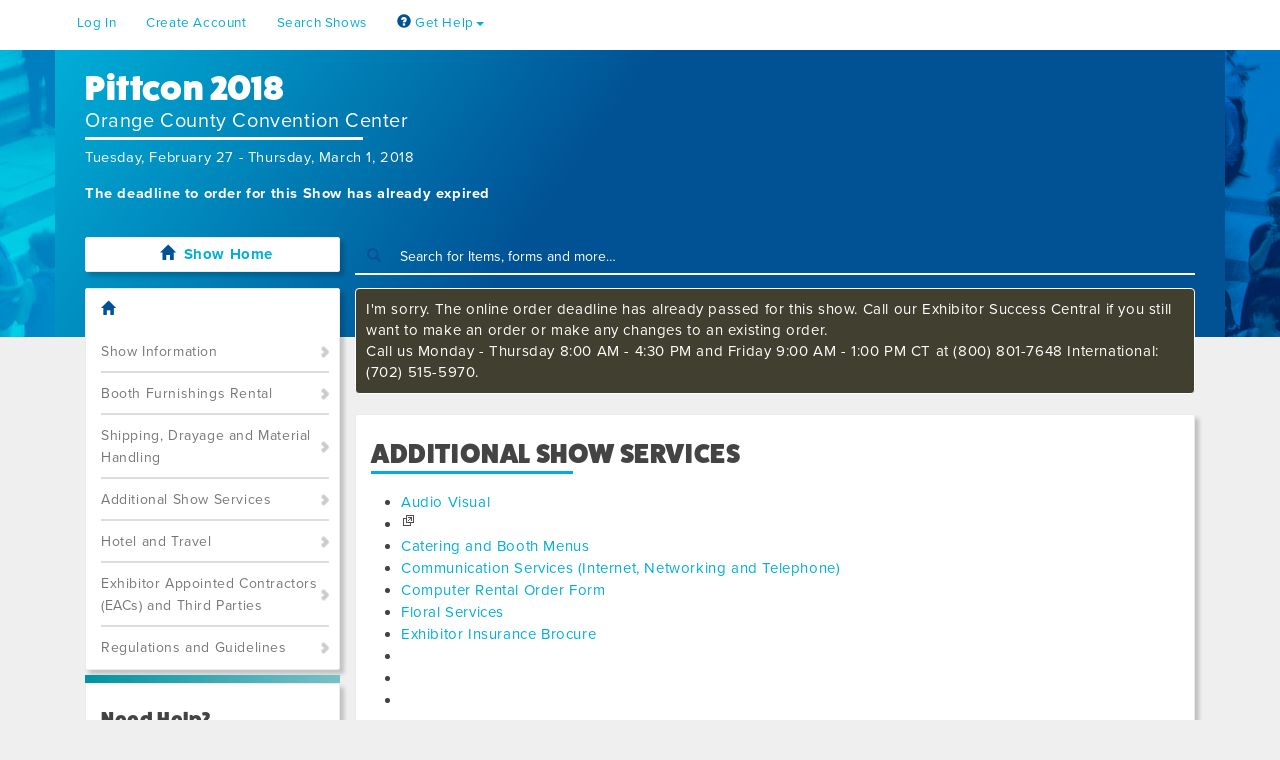

--- FILE ---
content_type: text/html; charset=utf-8
request_url: https://ordering.ges.com/052601359/otherservices
body_size: 175192
content:

<!DOCTYPE html>
<html data-ng-app="app">
<head id="Head1">
    <title>
        Expresso by GES
    </title>
    <meta http-equiv="X-UA-Compatible" content="IE=11" />
    <meta http-equiv="Cache-Control" content="no-store, no-cache" />
    <meta http-equiv="Pragma" content="no-cache" />
    <meta http-equiv="Expires" content="-1" />
    <meta http-equiv="Content-Type" content="text/html;charset=utf-8" />
    <meta name="keywords" content="exhibitors manual, exhibitors guide, trade show information, trade show planning guide, online exhibitor manual, GES, Global Experience Specialists" />
    <meta name=viewport content="width=device-width, initial-scale=1">

<link href="/content/css/bootstrap?v=dH_KJbicrQIPZYUqJYLQUq_ObUdSNKXP93itubG-nHs1" rel="stylesheet"/>

<!--[if IE 7]>
<link href="/content/css/bootstrapIE7?v=7yk91Z5tGHjkpVDvfuhXv7mXB12eSSnQwHD7xN-Zrn81" rel="stylesheet"/>

<![endif]-->

<link href="/content/styles?v=LC_5I7DcObNkT_p4dvziGbVLbSwoj_Ur9zSrZkwHFUs1" rel="stylesheet"/>

<script type='text/javascript'>var translations = {C1: "Please enter {0} words or less.",C2: "Please enter at least {0} words.",C3: "Please enter between {0} and {1} words.",C4: "Letters or punctuation only please",C5: "Letters, numbers, spaces or underscores only please",C6: "Letters only please",C7: "No white space please",C8: "Your ZIP-code must be in the range 902xx-xxxx to 905-xx-xxxx",C9: "A positive or negative non-decimal number please",C10: "The specified vehicle identification number (VIN) is invalid.",C11: "Please enter a correct date",C12: "Please enter a valid time, between 00:00 and 23:59",C13: "Please specify a valid phone number.",C14: "Please specify a valid mobile number",C15: "Please enter at least {0} characters",C16: "Please enter a valid credit card number.",C17: "Error getting list.",C18: "Unable to show box.",C19: "Unable to show confirmation box.",C20: "Please enter a value.",C21: "Invalid Entry",C22: "Unable to show input box.",C23: "Please enter an ID.",C24: "Please select an item or update your search.",C25: "Please enter a Show name.",C26: "Select an item before you click Add.",C27: "Unable to Add",C28: "No matches found. Please try another search.",C29: "Unable to Save Subtem",C30: "Please enter in your company name and/or booth number.",C31: "Tell Us More About You",C32: "Please enter at least one character for your company’s name or booth number.",C33: "Tell Us More About You",C34: "Please wait while we search.",C35: "I'm sorry! We cannot find your booth.",C36: "No matches found. Please search again using a shorter portion of your company name. For example, if you are \Spacely Space Sprockets, Inc.\, try searching for \spacely\.",C37: "My booth is not shown",C38: "Error Searching for Booth",C39: "Error Searching for Booths",C41: "Please wait while we locate your booth.",C71: "nothing selected, can't validate, returning nothing",C72: "This field is required.",C73: "Please fix this field.",C74: "Please enter a valid email address.",C75: "Please enter a valid URL.",C76: "Please enter a valid date.",C77: "Please enter a valid date (ISO).",C78: "Please enter a valid number.",C79: "Please enter only digits.",C80: "Please enter a valid credit card number.",C81: "Please enter the same value again.",C82: "Please enter a value with a valid extension.",C83: "Please enter no more than {0} characters.",C84: "Please enter at least {0} characters.",C85: "Please enter a value between {0} and {1} characters long.",C86: "Please enter a value between {0} and {1}.",C87: "Please enter a value less than or equal to {0}.",C88: "Please enter a value greater than or equal to {0}.",C89: "has no name assigned",C90: "exception occured when checking element ",C91: "check the",C92: "method",C93: "Warning: No message defined for",C94: "Are you sure you want to remove this item from your order?",C95: "Confirm Deletion",C96: "Add Item to Order",C97: "Invalid Service Date",C98: "The date you've requested is in an invalid format. Please enter it as MM/DD/YYYY.",C99: "Invalid Service Time",C100: "The time you've requested is in an invalid format. Please enter it as HH:MM AM or HH:MM PM.",C101: "Requested Service Time Unavailable",C102: "We'd like to fulfill your request but we only have labor resources during certain scheduled hours. Please check the date, time, quantity and hours you entered against the Labor Hours and Service Schedule below and resubmit.",C103: "We'd like to fulfill your request but we only have labor resources during certain scheduled hours. Please check the date, time, quantity and hours you entered against the Labor Hours and Service Schedule below and resubmit.",C104: "<dt>Requested Service Date Unavailable</dt><dd>We'd like to fulfill your request but we only have labor resources during certain scheduled dates. Please check the date against the Service Schedule below and resubmit.</dd>",C105: "We'd like to fulfill your request but we only have labor resources during certain scheduled dates. Please check the date against the Service Schedule below and resubmit.",C106: "<dt>Invalid Quantity</dt><dd>Quantity provided is an invalid format.</dd>",C107: "<dt>Invalid Hours Format</dt><dd>The time you've requested is in an invalid format. Please enter it as HH:MM AM or HH:MM PM.</dd>",C108: "A minimum value of",C109: "is required",C110: "A maximum value of",C111: "is allowed",C112: "Please wait while we calculate the price for this item.",C113: "I'm sorry! We're having trouble calculating the pricing for this item.",C114: "has been added to your order, your total is now",C115: "Item Added to Order",C116: "Keep Shopping",C117: "View Order",C125: "Please wait while we add this material handling item to your order.",C126: "The total weight entered is greater than the small package weight limit. Please check the weight and resubmit.",C127: "This shipment will be converted to a Special Handling shipment.",C128: "I'm sorry!. We cannot locate the the pricing for this item.",C130: "has been added to your order. Your total is now ",C131: "I'm sorry! We cannot add your item to your order.",C132: "Error Adding Item",C284: "Information",C286: "A quantity must be specified",C287: "Please Check What You Entered",C288: "Please Confirm",C289: "Please wait while we load item information.",C290: "Error Displaying Shopping Cart",C291: "I'm sorry! We are unable to display your shopping cart.",C292: "Error Generating Shopping Cart",C293: "Please wait while we retrieve your booth package.",C294: "Please wait while we update your order.",C295: "has been added to your order. Your total is now",C297: "Error Adding Item",C298: "Are you sure you want to delete this item from your order?",C299: "Confirm Deletion",C300: "Please wait while we delete this item.",C302: "Return to shopping",C303: "View Order",C304: "Error Adding Item to Order",C305: "Error Adding Item",C306: "Please tell us which package items you want to order.",C307: "Error Adding Items to Order",C308: "Unable to Retrieve Attachment Page",C310: "Please try a different search.",C311: "Unable to Search",C312: "Invalid Credit Card Number",C313: "Your credit card has expired.",C314: "Please read the entire page and indicate your acceptance of these terms at the bottom.",C315: "Review Required",C316: "I'm sorry! Your request timed out.",C317: "I'm sorry! There was an error with your cache.",C318: "I'm sorry! The XML/Json format is bad.",C319: "I'm sorry! There is a HTTP error.",C320: "I'm sorry! We're unable to display the selection box.",C324: "Are you sure you want to remove",C325: "Click to Remove Item",C326: "Please try different search criteria",C327: "Error Searching for Items",C328: "Please specify a quantity of zero or more",C329: "Unable to Save booth package item",C330: "Please specify a minimum quantity of at least zero or leave empty",C331: "Unable to Save booth package item",C332: "Please specify a maximum quantity greater than zero or leave empty",C333: "Please specify a free quantity of at least zero or leave empty",C334: "Minimum quantity must be less than or equal to maximum quantity",C335: "Minimum quantity must be less than or equal to free quantity",C336: "Please select search for an item",C337: "No Item Selected",C338: "One Moment Please",C339: "<dt>Adjusted Quantity</dt><dd>A minimum quantity of 1 is required.  Quantity has been adjusted to 1.</dd>",C340: "<dt>Adjusted Hours</dt><dd>A minimum duration of ",C341: " is required.  Hours have been adjusted to ",C342: "<dt>Adjusted Hours</dt><dd>A maximum duration of ",C343: "<dt>Adjusted Hours</dt><dd>Hours are based on ",C344: " intervals.  Hours have been adjusted to ",C345: "Service times must fall between",C346: "and",C347: "<i>Updating</i>",C348: "Proceed",C349: "Go Back",C350: "Select Item Color",C351: "Invalid Page ID/Tag:",C352: "Please enter your username.",C353: "Please enter your password.",C354: "You should receive your reminder email shortly.  If you do not receive your reminder email within five minutes, please check your spam folders.",C355: "If you are still unable to find your reminder email, please contact us via phone or chat.",C356: "Reminder Email Sent",C357: "Error Requesting Password Reset",C358: "Please enter a username.",C359: "Please enter a password.",C360: "Please confirm your password.",C361: "Please make sure your password entries match.",C362: "Please confirm your password is at least 8 characters long.",C362a: "Please confirm your password has at least three of four types characters<ul><li>Uppercase Letter (A-Z)</li><li>Lowercase Letter (a-z)</li><li>Numeric (0-9)</li><li>Special (!, @, #, $, %, ^, &, *)</li></ul>",C363: "Please enter your email address.",C364: "Please enter your phone number.",C365: "Thank you for creating an Expresso account!  You may now order items and services for your Show.",C366: "Account Creation Successful",C367: "Please ensure all required fields are provided and are valid",C368: "Item Added to Shopping Cart",C369: "I'm sorry! We cannot delete this item from your cart.",C370: "Error Deleting Item",C371: "I'm sorry! We cannot delete this item from your cart.",C372: "Please make sure all booths have a valid credit card assigned.",C373: "Error Authenticating",C374: "Error Setting Culture",C375: "Unable to set culture",C376: "Please enter a booth number for your order",C377: "Missing Information",C378: "Error registering booth",C379: "Unable to show Exhibitor dialog box",C380: "Search Information Required",C381: "Searching, Please Wait...",C382: "Unable to Search for Booths",C383: "Crated Material Handling",C384: "Special Material Handling",C385: "Uncrated Material Handling",C386: "Small Package Material Handling",C387: "Please enter in your default company information.",C388: "Error checking out",C389: "Please enter in your contact information.",C390: "Find My Booth",C391: "Please check your username and password and try again.",C392: "Please select your booth and click 'Continue With My Order'",C393: "Unable to Retrieve Page",C394: "Card number, cardholder name, expiration month and expiration year are required.",C395: "Please enter a user name with minimum 6 characters.",C396: "Please make sure to include company name.",C397: "Please make sure to include company phone number.",C398: "Please make sure to include contact name.",C399: "Please make sure to include contact email address.",C400: "Please make sure to include contact phone number.",C401: "The actual booth area",C402: " and the booth area entered do not match",C403: "Please Select Options",C404: "View Cart",C405: "Cancel",C406: "Continue With My Order",C407: "Finish",C408: "Confirm My Booth Number",C409: "Please make sure to include company address.",C410: "Please make sure to include company city.",C411: "Please make sure to include company postal code.",C412: "Quantity is outside the allowed range.",C413: "Item quantity must be between {0} and {1}",C414: "Select at least one booth to process",C415: "Error saving booth company",C416: "Error saving booth contact",C417: "The maximum you can order is {0} and currently {1} have been ordered. {2} can be ordered.",C418: "<dt>Item Name: {0}</dt><dd>The maximum you can order is {1} and currently {2} have been ordered. {3} can be ordered.</dd>",C419: "<dt>Item Name: {0}</dt><dd>There is a minimum quantity of {1}.</dd>",C420: "The minimum number of items ({0}) has not been met.",C421: "The dimension area you have entered: {0} {1} does not match your current booth size: {2} {1}<br/>Do you want to update your booth with these dimensions: {3} ?",C422: "Yes",C423: "No",C424: "Confirm My Booth Information",C425: "Booth Number",C426: "Frequently Asked Questions",C427: "OK",C428: "Close",C429: "Edit Order Item",C430: "Please specify a valid fax number",C431: "User must be logged in. Log in to Expresso",C432: "Save Changes",C433: " or ",C434: "return to cart",C435: "Error saving third party company",C436: "Error saving third party contact",C437: "Error saving contact",C438: "Please make sure to include ",C441: "Previously Ordered Items",C442: "NOI Submitted Successfully",C443: "Your Notice of Intent to Hire an EAC has been successfully submitted.",C444: "File Upload Status",C445: "File uploaded successfully",C446: "Please wait...",C447: "Your changes have been saved!",C448: "Your file has been uploaded!",C449: "You have successfully selected your level!",C450: "There was an error while selecting your level.<br>Please try again later.",C451: "Showing {0} to {1} of {2} entries",C452: "Show list updated",C453: "There was an error loading Shows",C454: "If graphics are ready, you must choose a file to upload before continuing.",C455: "Graphics must have sizes defined prior to continuing",C456: "You must agree to the Terms & Conditions before submitting this quote request",C457: "Sorry, there was an error uploading your file: ",C459: "Unable to search for Shows",C460: "Unable to retrieve Show information",C461: "The Ship Date cannot be prior to today's date",C462: "The Ship Date must be a week day",C463: "Unable to Retrieve Registration",C464: "Error Updating Category",C465: "Please select a file",C466: "Please Correct Before Uploading File",C467: "Please select a file with an allowed file extension",C468: "Please Correct Before Uploading File",C469: "Your File Has Been Uploaded Successfully",C470: "Thank You",C471: "Sorry, We Were Unable to Process Your File",C472: "Please make sure your file has an allowed extension and is within the allowed size, for further assistance, please contact the GES Service Center",C473: "Error Uploding Your File",C474: "Unable to Upload File",C475: "Complete",C476: "Emailing Forms",C477: "Error Emailing Forms",C478: "Cancel",C479: "You have unsaved data.",C480: "You have unsaved changes which will not be commited.",C481: "Unsaved Target Plan Questionnaire",C482: "Your Target Plan Questionnaire changes have been saved.",C483: "Target Plan Questionnaire Saved",C484: "Carrier Name",C485: "Carrier Phone Number",C486: "Shipping Contact Phone Number",C487: "Your Shipping Department Contact",C488: "Carrier Contact Name",C489: "Carrier Contact Email Address",C490: "How many truck loads will be shipped with the carrier?",C491: "You have qualified for the <span style='color:",C492: "</span> custom block package.  Next, choose your specific Custom Block Level.",C493: "Freight Planner & Custom Block Information Submitted",C494: "Ok",C495: "Select Level",C496: "There was an error while qualifying your target planning questionnaire.<br>Please try again later.",C497: "Target Plan Questionnaire Complete",C498: "There was an error while qualifying your target planning questionnaire.<br>Please try again later.",C499: "File Removed",C500: "Your custom block package options have been saved.  It is recommended at this time that you indicate your carpet options to complete your preliminary ordering information.",C501: "Custom Block Level Selected",C502: "Select Carpet Options",C503: "Your Hanging Sign Questionnaire could not be saved because it is missing some required fields.",C504: "Hanging Sign Questionnaire Required Fields",C505: "You have unsaved data.",C506: "You have unsaved changes which will not be commited.",C507: "Unsaved Hanging Sign Questionnaire",C508: "Cannot upload this file. Please resize it to 50MB or smaller and try again.",C509: "Please name this hanging sign so if you need to make changes, you will know which one to change.",C510: "1. Will you have a hanging sign?  If yes please include a drawing of the hanging sign.",C511: "2. What type of sign is it?",C512: "3. What is the shape of the sign?",C513: "4. Will your sign require assembly?",C514: "5. Will you have a representative there to supervise the installation of the sign?",C515: "6. How many structural points will the sign have?",C516: "7. How many pounds can each point accommodate?  If the sign is over 500lbs we require a set of drawings approved and stamped by a structural engineer.'",C517: "8. Do you have an electrical overhead sign that is not connected to overhead truss?",C518: "a) Does it require an electrical assembly on the ground prior to hanging?",C519: "b) What voltage and amperage is required for the sign?",C520: "c) What is the assembled weight of the sign?",C521: "d) What is the trim height of the BOTTOM of the sign?",C522: "9. Do you have an overhead rotating sign?",C523: "a) Do you own the rotating motor?",C524: "i) Are you supplying the rotating motor?",C525: "ii) Are all items included (bridles, shackles, all hanging steel, etc.)?",C526: "i) Will you need to rent one from us?",C527: "ii) Do you require a feed through an outlet on the rotating motor?",C528: "iii) What is the assembled weight of the sign (and rotator if Exhibitor supplied)?",C529: "iv) What is the trim height of the BOTTOM of the sign?",C530: "v) Is the sign lighted?",C531: "10. Do you have truss in your booth hanging from the ceiling?",C532: "a) Please provide the contact information and the name of the company providing the truss.",C533: "b) Do you have an LED wall in your booth?",C534: "i) Where is the LED wall located?",C535: "ii). Will the LED wall be hung from the truss or is it part of the booth structure?",C536: "Hung from truss",C537: "Part of booth structure",C538: "c) Are there any monitors that are hanging from the truss?",C539: "d) Is there fabric on the truss?",C540: "i) Who is providing the materials to hang the fabric on the truss? (Please provide contact information).",C541: "e) Are there lights on the truss?  (Trim heights to the top of signs/truss are to be limited to 28â€™ unless a site survey can be done on a booth by booth basis).",C542: "11. Will you be shipping your sign to the advance warehouse or directly to the Show? (Please use form H-1A)",C543: "12. When is your preferred installation date and time?  Note: Use of cranes and other large equipment does not always permit early installation of hanging signs/truss.  We will review your request and accommodate if possible.",C544: "13. Have you chosen a Custom Block Package Option that includes Hanging Sign Labor?",C545: "Your Hanging Sign Questionnaire changes have been saved.",C546: "Hanging Sign Questionnaire Saved",C547: "Your hanging sign has been questionnaire has been submitted.",C548: "Hanging Sign Questionnaire Complete",C549: "Are you sure you want to remove this file?",C550: "Your previously uploaded file has successfully been removed.",C551: "Remove File",C552: "Unable to retrieve dialog",C553: "Error retrieving booth list",C554: "Qty",C555: "Price",C556: "Total",C557: "Ordered:",C558: "Free:",C559: "Billed:",C560: " of ",C561: " free remaining</p>",C562: " free remaining",C563: "Are you sure you want to delete this company?",C564: "Unable to Launch Chat",C565: "Cookies are required",C566: "Your current browser settings indicate that cookies are disabled. Cookies are required to properly access our site.",C567: "How do I allow cookies on my browser?",C568: "Error Retrieving FAQs",C569: "Your session is about to expire, do you want to remain logged in?",C570: "Session Expiring",C571: "Error Saving Data",C572: "<li>Please Select a Credit or Debit Card.</li>",C573: "Credit card is expired.",C574: "<li>Please Select a Third Party Credit Card.</li>",C575: "<li>Third party credit card is expired.</li>",C576: "Please complete missing information in the highlighted tab(s).",C577: "Checking for Shipments",C578: "No shipments were found for your booth",C579: "Bill of Lading #",C580: "Carrier",C581: "Shipper Name",C582: "Shipper City",C583: "Pieces",C584: "Weight",C585: "Pickup Date",C586: "Service Type",C587: "Status",C588: "Status Date",C589: "Consignee City",C590: "Consignee Name",C591: "Please specify a valid Bill of Lading number (five or more digits)",C592: "Retrieving Shipment Status, Please Wait...",C593: "Bill of Lading Number Not Found",C594: "Sorry, we could not find a shipment with Bill of Lading #",C595: "Error Searching For Bill of Lading # ",C596: "Phone numbers should be 10 digits long without hyphens or parentheses.",C597: "Invalid Phone Number",C598: "You must specify one or more booths",C599: "Invalid Booths",C600: "Please specify names for all recipients",C601: "Invalid Recipients",C602: " is not a valid email address",C603: "Invalid Email Address",C604: "Invalid Delivery Address",C605: "You must specify an email address or SMS number",C606: "You are now signed up for freight notifications at this Show and your notification preferences have been saved.",C607: "Your notification preferences have been saved.",C608: "You are now signed up for freight notifications at this Show.",C609: "Error Saving Switchboard Notifications",C610: "You have successfully been unsubscribed from notifications",C611: "Unsubscribe complete",C612: "There was an error unsubscribing your address from notifications.<br>Please try again later.",C613: "Unsubscribe error",C614: "Name",C615: "Remove",C616: "Send an email to",C617: "Add Another Email Address",C618: "Send a text message to",C619: "(10 digits only please, no dashes)",C620: "Add Another Phone Number",C622: "No billing address country field was found",C623: "Invalid billing address country found.",C624: "Vat Number could not be validated",C625: "Vat Number is not valid",C626: "Vat Number has been validated",C627: "card types were loaded",C628: "could not validate credit card",C629: "We were unable to process your card. Please select a different card or enter a new card to complete this order.",C630: "Credit Card Processing Error",C631: "Inventory is out of Stock",C632: "Please enter a valid CVV number",C633: "Not Sure",C634: "Booth dimensions are invalid",C635: "Invalid Vat Number Provided: only numbers and letters are accepted",C636: "You did not select all of your free items. Would you like to return to the order and continue?",C637: "Remaining Items",C638: "Yes, Return to Order",C639: "Please wait while you are returned to the wizard...",C640: "No, I'm finished",C641: "You qualify for free package items. If you do not wish to order <STRONG>ANY</STRONG> of the free items, please click on the Opt-Out button",C642: "Opt Out",C643: "Please wait while you are returned to the main page...",C644: "Continue Shopping",C645: "Please wait while we update you cart...",C646: "Yes",C647: "No",C648: "I'm sorry, but we only have {0} in stock!",C649: "You may only order quantities of this item in whole numbers.",C650: "Please enter a company name",C651: "Please enter a street address",C652: "Please enter a city",C653: "Please enter {0}",C654: "Please enter a postal code",C655: "Please enter a service description",C656: "Please enter a contact name",C657: "Please enter an email address",C658: "Email Address must be a valid email.",C659: "Please indicate that you understand",C660: "Please select a country",C661: "Company Name",C662: "Country",C663: "Street Address",C664: "City",C665: "State/Province",C666: "Postal Code",C667: "Description of Services",C668: "Contact Name",C669: "Email Address",C670: "You must supply either a vat number or a company registration number",C671: "This Information is the same as the Exhibiting Company",C672: "You have entered an invalid VAT number",C673: "Back to Shopping",C674: "Checkout Steps",C675: "Please enter the address for the exhibiting company",C677: "Why do we ask this?",C678: "On occasion, Exhibitors hire out third party companies to design and order services for their booth. In these cases, we need to know where to send the final invoice for services performed.",C679: "Third Party Company Name",C680: "Please enter the address for the <strong>Third Party</strong> company",C682: "Who should we contact at the <strong>Third Party</strong> company with any concerns?",C684: "All",C685: "Edit Address",C686: "Edit Contact",C687: "Add Contractor",C688: "Total Sq. Feet",C689: "Exhibiting Company",C690: "Third Party Company",C691: "Services Invoiced",C692: "Payment Information",C693: "Credit card(s) on file",C694: "Credit ending in",C695: "exp",C696: "Third Party",C697: "Final Payment",C698: "Yes, I accept all",C699: "Terms And Conditions",C700: "of Contract and the Payment Policy",C701: "A copy of these terms and conditions will be included with your order confirmation",C702: "Please select the method you would like to use for final payment",C703: "I would like to use a credit or debit card for final payment.",C704: "Personal Credit Card",C705: "Select Month...",C706: "Select Year...",C707: "Third Party Credit Card",C708: "I Intend to use the credit card provided for",C709: "I'll be sending a bank wire to GES. I understand that if GES does not receive my payment that I will not receive the services I'm ordering.",C710: "Wire Instructions",C711: "Originating bank is",C712: "I will be sending a company {0} to GES, I understand that regular rates will apply if payment is not received by the discount date. I also agree that if GES does not receive my payment by the installation date of the Show, I may not receive the services I ordered.",C713: "Check Instruction,Cheque Instruction",C714: "My {0} Number Is",C715: "Please honor my credit terms of",C716: "I understand that if I exceed my credit limit that I may not receive the services I ordered",C717: "Sq. Feet",C718: "Place Your Order",C719: "Order Submission Failed!",C720: "Required Field",C721: "Please acknowledge that you accept the terms and conditions.",C721: "Please acknowledge that you accept the terms and conditions.",C722: "Credit Card",C723: "Bank Wire",C724: "Company Check",C725: "Address is required",C726: "Cardholder Name is required",C727: "City is required",C728: "State is required",C729: "Country is required",C730: "Postal Code is required",C731: "Expiration Month is required",C732: "Expiration Year is required",C733: "Card Number is required",C734: "CVV is required",C736: "A valid booth width dimension is required",C737: "A valid booth depth dimension is required",C738: "The card number entered is not a format we can process.",C739: "The postal code provided does not match the expected format.",DontSelectLevel: "Don't Select Level",DontSelectCarpetOptions: "Don't Select Carpet Options",ValidBoothNumber: "Must be a valid booth number or select I Don't Know",MustBeNumber: "Must be a number and can't exceed two decimal places",Required: "Required",BoothNumber: "Booth Number",TryAnotherSearch: "Try Another Search",ValidUserNames: "Username must be between 6 and 20 characters long, only contain letters, numbers, underscores, and dashes.",BoothNotFoundNoManualBoothAdds: "<p>We cannot find your booth based upon the information you provided.</p><p>Please contact {0} at {1} or <a href=mailto:{2}\>{2}</a></p>",VerifyCreditCardRemove: "Are you sure you want to remove this credit card?",RemoveCreditCard: "Remove Credit Card",KeepCreditCardForFutureUse: "Keep this credit card on file for easy checkout on future orders.",EmailQuestionnaireDescription: "Please add the email addresses to which you would like to send a confirmation. You can list multiple emails if you separate them with a semicolon.",EmailQuestionnaireTitle: "Submission Confirmation",Email: "Email",SendQuestionnaire: "Submit",Cancel: "Cancel",CartItemOutOfStockMessage: "Sorry! There are currently {0} of these items left in stock. Please edit your quantity or remove this item from your cart.",CorporateCard: "Corporate Card",Jan: "01 - January",Feb: "02 - February",Mar: "03 - March",Apr: "04 - April",May: "05 - May",Jun: "06 - June",Jul: "07 - July",Aug: "08 - August",Sep: "09 - September",Oct: "10 - October",Nov: "11 - November",Dec: "12 - December",PromotionCode: "Coupon Code",PromotionPlaceholder: "Enter Code",PromotionRemove: "Remove",PromotionAdd: "Submit",VerificationEmailSentMessage: "We have sent you an email. Please check your inbox and follow the instructions to verify your email. If you do not see it then please check your spam folder.",PaymentInfoError: "There are errors with the payment information, please correct them and try again.",CreditCardTwoFactorAuthentication: "Your card issuer has requested authorization for this transaction.  Please submit your authorization below.",ChooseOne: "Please choose one",LoadingExternalPaymentGateway: "Loading payment information...",AllCategories: "(All Categories)",AllTypes: "(All Types)",};
    if (!translations.format) { 
        translations.format = function(format) { 
            var args = Array.prototype.slice.call(arguments, 1);
            return format.replace(/{(\d+)}/g, function(match, number) {
                return typeof args[number] != 'undefined'
                    ? args[number]
                    : match;
            });
        };
    };</script><script src="/scripts/js?v=yoVW_Y9lfgtjCftfWIFkQhkQBKCXnHcOftK_-sArmAk1"></script>


<!--[if IE]>
<script src="/scripts/ie?v=LJj8Jb2wKggDfleNmkMNAsbUo7Af748bgPqKPh58Ajg1"></script>

<![endif]-->

<!-- CAN NOT MINIFY THIS FILE -->
<script type="text/javascript" src="/scripts/jquery.dataTables.min.js"></script>

<!-- Angular Bootstrapping -->
<script src="/scripts/app?v=JycxRNeIz4MQTqnWFQLb9EF8X6_STYhnaV-5bimqvqw1"></script>

<script src="/scripts/kinetic?v=6BDborWWEpmBjVFa2y2BT2Gjal2F2ggTGjEcCf0tDMU1"></script>


<script type="text/javascript">
        function InitializeChat() {
            liveagent.setChatWindowWidth('600');
            liveagent.setChatWindowHeight('450');
            liveagent.addCustomDetail('Source', 'Web').map('Case', 'Origin', 'true', false, true);
            liveagent.init('https://c.la2-c2-ord.salesforceliveagent.com/chat', '572400000004CLg', '00D400000009GL4');
            if (!window._laq) { window._laq = []; }$("body").append("<div id='LPCHAT_ONLINE_573400000004CLb' style='display:none;'></div>");$("body").append("<div id='LPCHAT_OFFLINE_573400000004CLb' style='display:none;'></div>");$("body").append("<div id='LPCHAT_ONLINE_57340000000Kzez' style='display:none;'></div>");$("body").append("<div id='LPCHAT_OFFLINE_57340000000Kzez' style='display:none;'></div>");$("body").append("<div id='LPCHAT_ONLINE_573400000004CLq' style='display:none;'></div>");$("body").append("<div id='LPCHAT_OFFLINE_573400000004CLq' style='display:none;'></div>");$("body").append("<div id='LPCHAT_ONLINE_57340000000Kzf2' style='display:none;'></div>");$("body").append("<div id='LPCHAT_OFFLINE_57340000000Kzf2' style='display:none;'></div>");$("body").append("<div id='LPCHAT_ONLINE_57340000000Kzew' style='display:none;'></div>");$("body").append("<div id='LPCHAT_OFFLINE_57340000000Kzew' style='display:none;'></div>");
            $("body").append("<div id='LPCHATLOGISTICS_ONLINE' style='display:none;'></div>");
            $("body").append("<div id='LPCHATLOGISTICS_OFFLINE' style='display:none;'></div>");

            liveagent.showWhenOnline('573400000004CLb', document.getElementById("LPCHAT_ONLINE_573400000004CLb"));liveagent.showWhenOffline('573400000004CLb', document.getElementById("LPCHAT_OFFLINE_573400000004CLb"));liveagent.showWhenOnline('57340000000Kzez', document.getElementById("LPCHAT_ONLINE_57340000000Kzez"));liveagent.showWhenOffline('57340000000Kzez', document.getElementById("LPCHAT_OFFLINE_57340000000Kzez"));liveagent.showWhenOnline('573400000004CLq', document.getElementById("LPCHAT_ONLINE_573400000004CLq"));liveagent.showWhenOffline('573400000004CLq', document.getElementById("LPCHAT_OFFLINE_573400000004CLq"));liveagent.showWhenOnline('57340000000Kzf2', document.getElementById("LPCHAT_ONLINE_57340000000Kzf2"));liveagent.showWhenOffline('57340000000Kzf2', document.getElementById("LPCHAT_OFFLINE_57340000000Kzf2"));liveagent.showWhenOnline('57340000000Kzew', document.getElementById("LPCHAT_ONLINE_57340000000Kzew"));liveagent.showWhenOffline('57340000000Kzew', document.getElementById("LPCHAT_OFFLINE_57340000000Kzew"));
            liveagent.showWhenOnline(SFDC_ID_LOGISTICS, document.getElementById("LPCHATLOGISTICS_ONLINE"));
            liveagent.showWhenOffline(SFDC_ID_LOGISTICS, document.getElementById("LPCHATLOGISTICS_OFFLINE"));

            liveagent.addButtonEventHandler('573400000004CLb', function (e) {
                if (chat_available) {
                    if (e == "BUTTON_AVAILABLE") { $(".chat_offline").hide(); $(".chat_online").show(); }
                    else if (e == "BUTTON_UNAVAILABLE") { $(".chat_online").hide(); $(".chat_offline").show(); }
                }
            });

            liveagent.addButtonEventHandler(SFDC_ID_LOGISTICS, function (e) {
                if (e == "BUTTON_AVAILABLE") { chatIsOnlineLogistics = true; } else { chatIsOnlineLogistics = false; };
            });

        ;
        $(".chat_launch").click(function () { StartChat(); });}</script><script type="text/javascript">
        function InitializeChat() {
            liveagent.setChatWindowWidth('600');
            liveagent.setChatWindowHeight('450');
            liveagent.addCustomDetail('Source', 'Web').map('Case', 'Origin', 'true', false, true);
            liveagent.init('https://c.la2-c2-ord.salesforceliveagent.com/chat', '572400000004CLg', '00D400000009GL4');
            if (!window._laq) { window._laq = []; }$("body").append("<div id='LPCHAT_ONLINE_573400000004CLb' style='display:none;'></div>");$("body").append("<div id='LPCHAT_OFFLINE_573400000004CLb' style='display:none;'></div>");$("body").append("<div id='LPCHAT_ONLINE_57340000000Kzez' style='display:none;'></div>");$("body").append("<div id='LPCHAT_OFFLINE_57340000000Kzez' style='display:none;'></div>");$("body").append("<div id='LPCHAT_ONLINE_573400000004CLq' style='display:none;'></div>");$("body").append("<div id='LPCHAT_OFFLINE_573400000004CLq' style='display:none;'></div>");$("body").append("<div id='LPCHAT_ONLINE_57340000000Kzf2' style='display:none;'></div>");$("body").append("<div id='LPCHAT_OFFLINE_57340000000Kzf2' style='display:none;'></div>");$("body").append("<div id='LPCHAT_ONLINE_57340000000Kzew' style='display:none;'></div>");$("body").append("<div id='LPCHAT_OFFLINE_57340000000Kzew' style='display:none;'></div>");
            $("body").append("<div id='LPCHATLOGISTICS_ONLINE' style='display:none;'></div>");
            $("body").append("<div id='LPCHATLOGISTICS_OFFLINE' style='display:none;'></div>");

            liveagent.showWhenOnline('573400000004CLb', document.getElementById("LPCHAT_ONLINE_573400000004CLb"));liveagent.showWhenOffline('573400000004CLb', document.getElementById("LPCHAT_OFFLINE_573400000004CLb"));liveagent.showWhenOnline('57340000000Kzez', document.getElementById("LPCHAT_ONLINE_57340000000Kzez"));liveagent.showWhenOffline('57340000000Kzez', document.getElementById("LPCHAT_OFFLINE_57340000000Kzez"));liveagent.showWhenOnline('573400000004CLq', document.getElementById("LPCHAT_ONLINE_573400000004CLq"));liveagent.showWhenOffline('573400000004CLq', document.getElementById("LPCHAT_OFFLINE_573400000004CLq"));liveagent.showWhenOnline('57340000000Kzf2', document.getElementById("LPCHAT_ONLINE_57340000000Kzf2"));liveagent.showWhenOffline('57340000000Kzf2', document.getElementById("LPCHAT_OFFLINE_57340000000Kzf2"));liveagent.showWhenOnline('57340000000Kzew', document.getElementById("LPCHAT_ONLINE_57340000000Kzew"));liveagent.showWhenOffline('57340000000Kzew', document.getElementById("LPCHAT_OFFLINE_57340000000Kzew"));
            liveagent.showWhenOnline(SFDC_ID_LOGISTICS, document.getElementById("LPCHATLOGISTICS_ONLINE"));
            liveagent.showWhenOffline(SFDC_ID_LOGISTICS, document.getElementById("LPCHATLOGISTICS_OFFLINE"));

            liveagent.addButtonEventHandler('573400000004CLb', function (e) {
                if (chat_available) {
                    if (e == "BUTTON_AVAILABLE") { $(".chat_offline").hide(); $(".chat_online").show(); }
                    else if (e == "BUTTON_UNAVAILABLE") { $(".chat_online").hide(); $(".chat_offline").show(); }
                }
            });

            liveagent.addButtonEventHandler(SFDC_ID_LOGISTICS, function (e) {
                if (e == "BUTTON_AVAILABLE") { chatIsOnlineLogistics = true; } else { chatIsOnlineLogistics = false; };
            });

        ;
        $(".chat_launch").click(function () { StartChat(); });}</script><script type='text/javascript'>
var logged_on = false;var user_id='';var culture='en-US';var chat_available=true;var session_timeout = 0;var shortDateFormat = 'M/d/yyyy';$.blockUI.defaults.focusInput = false;</script>

        <link href='/Content/css/colors.css' rel='stylesheet' type='text/css' media='screen' />

    

<style type="text/css">

.hdr-ges,
#header,
.tabs,
.m-header-bottom,
.icon-mh-crated,
.icon-mh-special,
.icon-mh-uncrated,
.icon-mh-smallpkg,
.ui-datepicker-header,
select#mobile-menu option.list-title,
.nav-list > .active > a,
.nav-list > .active > a:focus,
.nav-list > .active > a,
.nav-list > .active > a:hover,
#LogonDialogBackground,
#aside-nav .dropdown-menu li#home-link a:hover,
#aside-nav .dropdown-submenu > a:hover,
#aside-nav .dropdown-menu .active > a,
#aside-nav .dropdown-menu .active > a:hover,
#aside-nav .dropdown-submenu:hover > a,
#aside-nav .dropdown-menu li > a:focus,
#aside-nav .dropdown-menu li > a:hover,
#aside-nav i.icon-home-ges,
#servicelist .service_item:hover,
#servicelist .ui-selected,
#shopping-cart #cart,
.popover-title,
.modal-header,
.grand_total,
.paging_full_numbers span.paginate_active,
.grand_total,
.icon-search-ges,
input.login_button:active,
input.create_button:active,
input.back_button:active,
input.remind_button:active,
.nav_home,
.nav_next,
.nav_back,
.nav_finish,
.nav_next_1,
.nav_back_1,
#servicelist .ui-selected,
#servicelist .service_item:hover,
.accordion-heading:hover,
.accordion-heading .active,
#shopping-cart .dropdown-menu li > a:hover,
#shopping-cart .dropdown-menu li > a:focus,
#shopping-cart .dropdown-submenu:hover > a,
.checkoutProcess.active,
.show-bgcolor-1,
.content_item_url:hover, 
.content_item_url > a:hover
{
	background-color: #005295;
}
.dropdown-submenu,
.alt-brand,
.service_item,
.keyword:hover,
.keyword:focus,
.keywordNotes,
.returnToShopping,
.returnToShopping:focus,
.returnToShopping:hover,
.nav-shop > .active > a,
.nav-shop > .active > a:focus,
.nav-shop > .active > a:hover,
.nav-shop > li > a:focus,
.nav-shop > li > a:hover,
.highlight,
.ui-widget-content a,
.ui-widget-header a,
.checkoutProcessIndicator,
.dropdown-menu.helpmenu h5,
.show-txcolor-1,
.maincard .glyphicon:hover{
	color: #005295;
}

#shopping-cart .nav .dropdown-toggle .caret,
#shopping-cart .nav .dropdown-toggle:hover .caret,
#shopping-cart .nav .dropdown-toggle:active .caret,
#shopping-cart .nav .dropdown-toggle:focus .caret {
    border-bottom-color: #005295;
    border-top-color: #005295;
}

 .shoppingCartIcon .homeIcon:hover,
  .glyphicon{
    color:#005295 !important;
}
 .checkoutNowText
 {
     color:#fff  !important;
 }

.ui-state-default {
    background: none repeat scroll 0 0 #005295 !important;
}

.topborder:hover {
    border-top: #005295 solid 5px;
}

.borderleft:hover {
    border-top: #005295 solid 5px;
}


/* Core color two -- (red) -------------------------------------------------- */
.btn-ges,
.btn-ges:focus,
.btn-ges:hover,
.order-now section,
.m-order-now section,
#aside-nav i.icon-home-ges:focus,
#aside-nav i.icon-home-ges:hover,
.icon-search-ges,
.icon-search,
.login_button,
.create_button,
.remind_button,
.back_button,
.large-icon,
.submit,
.paging_full_numbers span.paginate_button,
.icon-mh-crated:focus,
.icon-mh-special:focus,
.icon-mh-uncrated:focus,
.icon-mh-smallpkg:focus,
.icon-mh-crated:hover,
.icon-mh-special:hover,
.icon-mh-uncrated:hover,
.icon-mh-smallpkg:hover,
.nav_home:hover,
.nav_next:hover,
.nav_finish:hover,
.nav_next_1:hover,
.nav_back_1:hover,
.nav_back:hover,
.ui-datepicker td,
#shopping-cart .dropdown-menu > li > a:hover,
.boothControl a:hover,
.boothControl a:focus,
.boothcontrol a:active,
.pagination > .active > a,
.pagination > .active > span,
.pagination > .active > a:hover,
.pagination > .active > span:hover,
.pagination > .active > a:focus,
.pagination > .active > span:focus,
.navbar-default .navbar-nav .open .dropdown-menu > li > a:hover,
.navbar-default .navbar-nav .open .dropdown-menu > li > a:focus,
.show-bgcolor-2,
.checkoutnow{
	background-color: #00aed7;
}

#main header h1:before, #main header h2:before, #main header h3:before, #main header h4:before, #main header h5:before {
    border-bottom: solid 3px #00aed7;
}

.ui-state-active {
    background-color: #fff !important;
}
.ui-state-hover, .ui-datepicker-current-day a:hover
{
    background: none repeat scroll 0 0 #00aed7 !important;
    color: #fff !important;
}

.dropdown-menu,
.homeIcon,
.show-txcolor-2,
.maincard .glyphicon
{
    color: #00aed7  !important;
}

.dropdown-menu .booth-control-option {
    background-color:white  !important;
    color:#00aed7  !important;
    border-style:none !important;
}

.dropdown-menu .booth-control-option:hover span,
.dropdown-menu .booth-control-option:hover span * {
    background-color:#00aed7  !important;
    color:#fff  !important;
    border-style:none !important;
}

.dropdown-menu .booth-control-option i:hover {
    color:#DDDDDD  !important;
}

.topborder {
    border-top: #00aed7 solid 5px;
}

.leftborder {
    border-left: #00aed7 solid 5px;
}

a,
a:focus,
a:hover,
.header .nav > li > a,
.keywordNotes:focus,
.keywordNotes:hover,
.returnToShopping,
.returnToShopping:focus,
.returnToShopping:hover,
.keyword,
.keyword-notes,
.question,
.second-highlight,
#shopping-cart span,
.pagination > li > a,
.pagination > li > span,
.navbar-default .navbar-nav > li > a,
.show-txcolor-3,
 .glyphicon,
.glyphicon-arrow-right
{
    color: #00aed7;
}

.show-bgcolor-3 {
    background-color: #00aed7;
}

.topsection {
    background: url("/Images/crowdbkg_vnrc38.png"), linear-gradient(125deg, #00aed7 19%, #005295 45%);
    background-size: cover;
}
.showhead {
    background-color: #005295;
    background: linear-gradient(125deg, #00aed7 0%, #005295 44%, rgba(0,0,0,0) 0%), #005295;
    height: 100%;
}

</style>





    
<script src="/scripts/ordering?v=SwP3WZVZs1cBlKQhulAGtGYu0soddg_eKG7wx0wUpqE1"></script>
<script type='text/javascript'>$(document).ready(function() {$(".col-1").prepend("<div class='alert ges-alert'>I'm sorry. The online order deadline has already passed for this show.</div>");return_to_page = '/052601359/otherservices';}); function SignUp() { document.location = '/Show/CreateRegistration/052601359'; } function Finish() { document.location = '/052601359/Checkout'; } function PageStartup() {  }currencyPrepend = '$';
currencyAppend = '';
numericMask = '#.##';
projectCode = '052601359';
contents = [{"ProjectCode":"052601359","ContentID":1005487,"ParentContentID":null,"ContentType":0,"Title":"Show Information","CallToAction":"Show Information","Tag":"showinfo","PageID":null,"AttachmentDirectLink":false,"ShowInstanceAttachmentID":null,"URL":"","IsDefaultLandingContent":false,"SortOrder":1,"IncludeInMenu":true,"ProviderTypeID":null,"ServiceName":"","ServiceDescription":"","ShowForBoothTypes":"","Modified":false},{"ProjectCode":"052601359","ContentID":1077008,"ParentContentID":1005487,"ContentType":2,"Title":"Important Dates and Deadlines","CallToAction":"","Tag":"importantdates","PageID":null,"AttachmentDirectLink":false,"ShowInstanceAttachmentID":76917,"URL":"052601359_ImportantDates.pdf","IsDefaultLandingContent":false,"SortOrder":2,"IncludeInMenu":true,"ProviderTypeID":2,"ServiceName":"Important Dates and Deadlines","ServiceDescription":"","ShowForBoothTypes":"","Modified":false},{"ProjectCode":"052601359","ContentID":1077009,"ParentContentID":1005487,"ContentType":2,"Title":"Exhibitor Registration Information","CallToAction":"","Tag":"exhbitorregistration","PageID":null,"AttachmentDirectLink":false,"ShowInstanceAttachmentID":76918,"URL":"052601359_RegistrationInfo.pdf","IsDefaultLandingContent":false,"SortOrder":3,"IncludeInMenu":true,"ProviderTypeID":2,"ServiceName":"Exhibitor Registration Information","ServiceDescription":"","ShowForBoothTypes":"","Modified":false},{"ProjectCode":"052601359","ContentID":1077010,"ParentContentID":1005487,"ContentType":2,"Title":"Exhibitor Production Schedule","CallToAction":"","Tag":"productionschedule","PageID":null,"AttachmentDirectLink":false,"ShowInstanceAttachmentID":76919,"URL":"052601359_ProductionSchedule.pdf","IsDefaultLandingContent":false,"SortOrder":4,"IncludeInMenu":true,"ProviderTypeID":2,"ServiceName":"Exhibitor Production Schedule","ServiceDescription":"","ShowForBoothTypes":"","Modified":false},{"ProjectCode":"052601359","ContentID":1077011,"ParentContentID":1005487,"ContentType":2,"Title":"Pittcon Pocket Guide","CallToAction":"","Tag":"pocketguide","PageID":null,"AttachmentDirectLink":false,"ShowInstanceAttachmentID":76920,"URL":"052601359_PocketGuideInfo.pdf","IsDefaultLandingContent":false,"SortOrder":5,"IncludeInMenu":true,"ProviderTypeID":2,"ServiceName":"Pittcon Pocket Guide","ServiceDescription":"","ShowForBoothTypes":"","Modified":false},{"ProjectCode":"052601359","ContentID":1077012,"ParentContentID":1005487,"ContentType":2,"Title":"Pittcon Pocket Guide Insertion Order","CallToAction":"","Tag":"pocketguideinsertion","PageID":null,"AttachmentDirectLink":false,"ShowInstanceAttachmentID":76921,"URL":"052601359_PocketGuideInsertion.pdf","IsDefaultLandingContent":false,"SortOrder":6,"IncludeInMenu":true,"ProviderTypeID":2,"ServiceName":"Pittcon Pocket Guide Insertion order","ServiceDescription":"","ShowForBoothTypes":"","Modified":false},{"ProjectCode":"052601359","ContentID":1077013,"ParentContentID":1005487,"ContentType":2,"Title":"Pittcon Today","CallToAction":"","Tag":"pittcontoday","PageID":null,"AttachmentDirectLink":false,"ShowInstanceAttachmentID":76922,"URL":"052601359_PITTCONTodayInfo.pdf","IsDefaultLandingContent":false,"SortOrder":7,"IncludeInMenu":true,"ProviderTypeID":2,"ServiceName":"Pittcon Today","ServiceDescription":"","ShowForBoothTypes":"","Modified":false},{"ProjectCode":"052601359","ContentID":1077014,"ParentContentID":1005487,"ContentType":2,"Title":"Pittcon Today Insertion Order","CallToAction":"Pittcon Today Insertion Order","Tag":"pittcontodayinsertion","PageID":null,"AttachmentDirectLink":false,"ShowInstanceAttachmentID":76923,"URL":"052601359_PITTCONTodayInsertion.pdf","IsDefaultLandingContent":false,"SortOrder":8,"IncludeInMenu":true,"ProviderTypeID":2,"ServiceName":"Pittcon Today Insertion Order","ServiceDescription":"","ShowForBoothTypes":"","Modified":false},{"ProjectCode":"052601359","ContentID":1077015,"ParentContentID":1005487,"ContentType":3,"Title":"Pittcon Housing and Travel","CallToAction":"","Tag":"pittconhousing","PageID":null,"AttachmentDirectLink":false,"ShowInstanceAttachmentID":null,"URL":"http://onpeak.s3.amazonaws.com/pittcon/PittconHousing-EX.html","IsDefaultLandingContent":false,"SortOrder":9,"IncludeInMenu":true,"ProviderTypeID":null,"ServiceName":"","ServiceDescription":"","ShowForBoothTypes":"","Modified":false},{"ProjectCode":"052601359","ContentID":1077016,"ParentContentID":1005487,"ContentType":3,"Title":"Advertising in Final Prorgram","CallToAction":"","Tag":"pittconadvertising","PageID":null,"AttachmentDirectLink":false,"ShowInstanceAttachmentID":null,"URL":"http://pittcon.org/exhibitor/advertise-final-program/","IsDefaultLandingContent":false,"SortOrder":10,"IncludeInMenu":true,"ProviderTypeID":null,"ServiceName":"","ServiceDescription":"","ShowForBoothTypes":"","Modified":false},{"ProjectCode":"052601359","ContentID":1077017,"ParentContentID":1005487,"ContentType":3,"Title":"Mailing Lists and Email Services","CallToAction":"","Tag":"mailinglists","PageID":null,"AttachmentDirectLink":false,"ShowInstanceAttachmentID":null,"URL":"http://pittcon.org/exhibitor/purchase-conferee-lists/","IsDefaultLandingContent":false,"SortOrder":11,"IncludeInMenu":true,"ProviderTypeID":null,"ServiceName":"","ServiceDescription":"","ShowForBoothTypes":"","Modified":false},{"ProjectCode":"052601359","ContentID":1077018,"ParentContentID":1005487,"ContentType":3,"Title":"Promotional Opportunities","CallToAction":"","Tag":"promo","PageID":null,"AttachmentDirectLink":false,"ShowInstanceAttachmentID":null,"URL":"https://pittcon.org/exhibitor/promotional-opportunities/","IsDefaultLandingContent":false,"SortOrder":12,"IncludeInMenu":true,"ProviderTypeID":null,"ServiceName":"","ServiceDescription":"","ShowForBoothTypes":"","Modified":false},{"ProjectCode":"052601359","ContentID":1077019,"ParentContentID":1005487,"ContentType":2,"Title":"Publicity \u0026 Press Rooms","CallToAction":"Publicity \u0026 Press Rooms","Tag":"pubandpress","PageID":null,"AttachmentDirectLink":false,"ShowInstanceAttachmentID":76924,"URL":"052601359_PubPressRooms.pdf","IsDefaultLandingContent":false,"SortOrder":13,"IncludeInMenu":true,"ProviderTypeID":2,"ServiceName":"Publicity \u0026 Press Rooms","ServiceDescription":"","ShowForBoothTypes":"","Modified":false},{"ProjectCode":"052601359","ContentID":1092278,"ParentContentID":1005487,"ContentType":2,"Title":"A Gift for Teaching Information","CallToAction":"A Gift for Teaching Information","Tag":"agft_info","PageID":null,"AttachmentDirectLink":true,"ShowInstanceAttachmentID":77636,"URL":"052601359_A_Gift_For_Teaching_information.pdf","IsDefaultLandingContent":false,"SortOrder":14,"IncludeInMenu":true,"ProviderTypeID":2,"ServiceName":"A Gift for Teaching Information","ServiceDescription":"","ShowForBoothTypes":"","Modified":false},{"ProjectCode":"052601359","ContentID":1092279,"ParentContentID":1005487,"ContentType":2,"Title":"A Gift for Teaching Donation Receipt Form","CallToAction":"A Gift for Teaching Donation Receipt Form","Tag":"agft_receipt","PageID":null,"AttachmentDirectLink":true,"ShowInstanceAttachmentID":77637,"URL":"052601359_AGFT_Trade_Show_Receipt_Form.pdf","IsDefaultLandingContent":false,"SortOrder":15,"IncludeInMenu":true,"ProviderTypeID":2,"ServiceName":"A Gift for Teaching Donation Receipt Form","ServiceDescription":"","ShowForBoothTypes":"","Modified":false},{"ProjectCode":"052601359","ContentID":1005499,"ParentContentID":1005487,"ContentType":1,"Title":"Home","CallToAction":"Home","Tag":"welcome","PageID":13291,"AttachmentDirectLink":false,"ShowInstanceAttachmentID":null,"URL":"","IsDefaultLandingContent":true,"SortOrder":16,"IncludeInMenu":false,"ProviderTypeID":null,"ServiceName":"","ServiceDescription":"","ShowForBoothTypes":"","Modified":false},{"ProjectCode":"052601359","ContentID":1005501,"ParentContentID":1005487,"ContentType":1,"Title":"Quick Facts","CallToAction":"Quick Facts","Tag":"quickfacts","PageID":14745,"AttachmentDirectLink":false,"ShowInstanceAttachmentID":null,"URL":"","IsDefaultLandingContent":false,"SortOrder":17,"IncludeInMenu":true,"ProviderTypeID":null,"ServiceName":"","ServiceDescription":"","ShowForBoothTypes":"","Modified":false},{"ProjectCode":"052601359","ContentID":1005502,"ParentContentID":1005487,"ContentType":1,"Title":"Important Dates and Deadlines","CallToAction":"Important Dates and Deadlines","Tag":"dates","PageID":3006,"AttachmentDirectLink":false,"ShowInstanceAttachmentID":null,"URL":"","IsDefaultLandingContent":false,"SortOrder":18,"IncludeInMenu":true,"ProviderTypeID":null,"ServiceName":"","ServiceDescription":"","ShowForBoothTypes":"","Modified":false},{"ProjectCode":"052601359","ContentID":1005503,"ParentContentID":1005487,"ContentType":1,"Title":"Show Information","CallToAction":"Show Information","Tag":"nav_info","PageID":15069,"AttachmentDirectLink":false,"ShowInstanceAttachmentID":null,"URL":"","IsDefaultLandingContent":false,"SortOrder":19,"IncludeInMenu":false,"ProviderTypeID":null,"ServiceName":"","ServiceDescription":"","ShowForBoothTypes":"","Modified":false},{"ProjectCode":"052601359","ContentID":1005504,"ParentContentID":1005487,"ContentType":1,"Title":"Order Now","CallToAction":"Order Now","Tag":"nav_order","PageID":15070,"AttachmentDirectLink":false,"ShowInstanceAttachmentID":null,"URL":"","IsDefaultLandingContent":false,"SortOrder":20,"IncludeInMenu":false,"ProviderTypeID":null,"ServiceName":"","ServiceDescription":"","ShowForBoothTypes":"","Modified":false},{"ProjectCode":"052601359","ContentID":1005505,"ParentContentID":1005487,"ContentType":1,"Title":"File Management","CallToAction":"File Management","Tag":"nav_filemanagement","PageID":15071,"AttachmentDirectLink":false,"ShowInstanceAttachmentID":null,"URL":"","IsDefaultLandingContent":false,"SortOrder":21,"IncludeInMenu":false,"ProviderTypeID":null,"ServiceName":"","ServiceDescription":"","ShowForBoothTypes":"","Modified":false},{"ProjectCode":"052601359","ContentID":1005506,"ParentContentID":1005487,"ContentType":1,"Title":"Warehouse Closures","CallToAction":"Warehouse Closures","Tag":"warehouseclosures","PageID":10985,"AttachmentDirectLink":false,"ShowInstanceAttachmentID":null,"URL":"","IsDefaultLandingContent":false,"SortOrder":22,"IncludeInMenu":true,"ProviderTypeID":null,"ServiceName":"","ServiceDescription":"","ShowForBoothTypes":"","Modified":false},{"ProjectCode":"052601359","ContentID":1005507,"ParentContentID":1005487,"ContentType":1,"Title":"Tips and Tricks","CallToAction":"Tips and Tricks","Tag":"tips","PageID":10,"AttachmentDirectLink":false,"ShowInstanceAttachmentID":null,"URL":"","IsDefaultLandingContent":false,"SortOrder":23,"IncludeInMenu":false,"ProviderTypeID":null,"ServiceName":"","ServiceDescription":"","ShowForBoothTypes":"","Modified":false},{"ProjectCode":"052601359","ContentID":1005508,"ParentContentID":1005487,"ContentType":1,"Title":"Frequently Asked Questions","CallToAction":"Frequently Asked Questions","Tag":"defaultFAQ","PageID":57,"AttachmentDirectLink":false,"ShowInstanceAttachmentID":null,"URL":"","IsDefaultLandingContent":false,"SortOrder":24,"IncludeInMenu":false,"ProviderTypeID":null,"ServiceName":"","ServiceDescription":"","ShowForBoothTypes":"","Modified":false},{"ProjectCode":"052601359","ContentID":1005509,"ParentContentID":1005487,"ContentType":1,"Title":"Contact Us","CallToAction":"Contact Us","Tag":"contactus","PageID":3000,"AttachmentDirectLink":false,"ShowInstanceAttachmentID":null,"URL":"","IsDefaultLandingContent":false,"SortOrder":25,"IncludeInMenu":false,"ProviderTypeID":null,"ServiceName":"","ServiceDescription":"","ShowForBoothTypes":"","Modified":false},{"ProjectCode":"052601359","ContentID":1005511,"ParentContentID":1005487,"ContentType":3,"Title":"Visit Show Organizer\u0027s Website","CallToAction":"Visit Show Organizer\u0027s Website","Tag":"","PageID":11417,"AttachmentDirectLink":false,"ShowInstanceAttachmentID":null,"URL":"http://pittcon.org/pittcon-2018/#info","IsDefaultLandingContent":false,"SortOrder":27,"IncludeInMenu":false,"ProviderTypeID":null,"ServiceName":"","ServiceDescription":"","ShowForBoothTypes":"","Modified":false},{"ProjectCode":"052601359","ContentID":1005593,"ParentContentID":1005487,"ContentType":2,"Title":"View/Print Full Exhibitor Service Manual","CallToAction":"View/Print Full Exhibitor Service Manual","Tag":"fullESM","PageID":null,"AttachmentDirectLink":false,"ShowInstanceAttachmentID":74154,"URL":"52-1803-601359_Full-ESM.pdf","IsDefaultLandingContent":false,"SortOrder":28,"IncludeInMenu":true,"ProviderTypeID":1,"ServiceName":"View/Print Full Exhibitor Service Manual","ServiceDescription":"","ShowForBoothTypes":"","Modified":false},{"ProjectCode":"052601359","ContentID":1005512,"ParentContentID":1005487,"ContentType":1,"Title":"Download Forms","CallToAction":"Download Forms","Tag":"downloadForms","PageID":2060,"AttachmentDirectLink":false,"ShowInstanceAttachmentID":null,"URL":"","IsDefaultLandingContent":false,"SortOrder":29,"IncludeInMenu":false,"ProviderTypeID":null,"ServiceName":"","ServiceDescription":"","ShowForBoothTypes":"","Modified":false},{"ProjectCode":"052601359","ContentID":1005488,"ParentContentID":null,"ContentType":0,"Title":"Booth Furnishings Rental","CallToAction":"Booth Furnishings Rental","Tag":"BoothFurnishingsRental","PageID":null,"AttachmentDirectLink":false,"ShowInstanceAttachmentID":null,"URL":"","IsDefaultLandingContent":false,"SortOrder":30,"IncludeInMenu":true,"ProviderTypeID":null,"ServiceName":"","ServiceDescription":"","ShowForBoothTypes":"","Modified":false},{"ProjectCode":"052601359","ContentID":1005515,"ParentContentID":1005488,"ContentType":1,"Title":"Previously Ordered Items","CallToAction":"Previously Ordered Items","Tag":"previously_ordered_items","PageID":3621,"AttachmentDirectLink":false,"ShowInstanceAttachmentID":null,"URL":"","IsDefaultLandingContent":false,"SortOrder":33,"IncludeInMenu":true,"ProviderTypeID":null,"ServiceName":"","ServiceDescription":"","ShowForBoothTypes":"","Modified":false},{"ProjectCode":"052601359","ContentID":1005520,"ParentContentID":1005488,"ContentType":1,"Title":"Digital File Preparation","CallToAction":"Digital File Preparation","Tag":"digitalfileprep","PageID":2937,"AttachmentDirectLink":false,"ShowInstanceAttachmentID":null,"URL":"","IsDefaultLandingContent":false,"SortOrder":38,"IncludeInMenu":true,"ProviderTypeID":null,"ServiceName":"","ServiceDescription":"","ShowForBoothTypes":"","Modified":false},{"ProjectCode":"052601359","ContentID":1005489,"ParentContentID":null,"ContentType":0,"Title":"Shipping, Drayage and Material Handling","CallToAction":"Shipping, Drayage and Material Handling","Tag":"shippinghandling","PageID":null,"AttachmentDirectLink":false,"ShowInstanceAttachmentID":null,"URL":"","IsDefaultLandingContent":false,"SortOrder":52,"IncludeInMenu":true,"ProviderTypeID":null,"ServiceName":"","ServiceDescription":"","ShowForBoothTypes":"","Modified":false},{"ProjectCode":"052601359","ContentID":1005536,"ParentContentID":1005489,"ContentType":1,"Title":"Information about Material Handling/Drayage ","CallToAction":"Information about Material Handling/Drayage ","Tag":"MHinfo","PageID":11375,"AttachmentDirectLink":false,"ShowInstanceAttachmentID":null,"URL":"","IsDefaultLandingContent":false,"SortOrder":55,"IncludeInMenu":true,"ProviderTypeID":null,"ServiceName":"","ServiceDescription":"","ShowForBoothTypes":"","Modified":false},{"ProjectCode":"052601359","ContentID":1005537,"ParentContentID":1005489,"ContentType":0,"Title":"Warehouse Storage","CallToAction":"Warehouse Storage","Tag":"wstorage","PageID":11420,"AttachmentDirectLink":false,"ShowInstanceAttachmentID":null,"URL":"","IsDefaultLandingContent":false,"SortOrder":56,"IncludeInMenu":true,"ProviderTypeID":null,"ServiceName":"","ServiceDescription":"","ShowForBoothTypes":"","Modified":false},{"ProjectCode":"052601359","ContentID":1005539,"ParentContentID":1005489,"ContentType":1,"Title":"Special Handling Information","CallToAction":"Special Handling Information","Tag":"specialHandlingInfo","PageID":15262,"AttachmentDirectLink":false,"ShowInstanceAttachmentID":null,"URL":"","IsDefaultLandingContent":false,"SortOrder":57,"IncludeInMenu":true,"ProviderTypeID":null,"ServiceName":"","ServiceDescription":"","ShowForBoothTypes":"","Modified":false},{"ProjectCode":"052601359","ContentID":1005540,"ParentContentID":1005489,"ContentType":1,"Title":"Shipping to the Show","CallToAction":"Shipping to the Show","Tag":"shipping","PageID":15072,"AttachmentDirectLink":false,"ShowInstanceAttachmentID":null,"URL":"","IsDefaultLandingContent":false,"SortOrder":58,"IncludeInMenu":true,"ProviderTypeID":null,"ServiceName":"","ServiceDescription":"","ShowForBoothTypes":"","Modified":false},{"ProjectCode":"052601359","ContentID":1005541,"ParentContentID":1005489,"ContentType":1,"Title":"Print Address Labels","CallToAction":"Print Address Labels","Tag":"labels","PageID":3634,"AttachmentDirectLink":false,"ShowInstanceAttachmentID":null,"URL":"","IsDefaultLandingContent":false,"SortOrder":59,"IncludeInMenu":true,"ProviderTypeID":null,"ServiceName":"","ServiceDescription":"","ShowForBoothTypes":"","Modified":false},{"ProjectCode":"052601359","ContentID":1005542,"ParentContentID":1005489,"ContentType":1,"Title":"Freight Service Questionnaire","CallToAction":"Freight Service Questionnaire","Tag":"freightQuestionnaire","PageID":null,"AttachmentDirectLink":false,"ShowInstanceAttachmentID":null,"URL":"","IsDefaultLandingContent":false,"SortOrder":60,"IncludeInMenu":true,"ProviderTypeID":null,"ServiceName":"","ServiceDescription":"","ShowForBoothTypes":"","Modified":false},{"ProjectCode":"052601359","ContentID":1005543,"ParentContentID":1005489,"ContentType":1,"Title":"Request for Pre-Printed Outbound Release/Labels","CallToAction":"Request for Pre-Printed Outbound Release/Labels","Tag":"prePrint","PageID":11500,"AttachmentDirectLink":false,"ShowInstanceAttachmentID":null,"URL":"","IsDefaultLandingContent":false,"SortOrder":61,"IncludeInMenu":true,"ProviderTypeID":null,"ServiceName":"","ServiceDescription":"","ShowForBoothTypes":"","Modified":false},{"ProjectCode":"052601359","ContentID":1005544,"ParentContentID":1005489,"ContentType":1,"Title":"Marshalling Yard","CallToAction":"Marshalling Yard","Tag":"marshalling","PageID":3704,"AttachmentDirectLink":false,"ShowInstanceAttachmentID":null,"URL":"","IsDefaultLandingContent":false,"SortOrder":62,"IncludeInMenu":true,"ProviderTypeID":null,"ServiceName":"","ServiceDescription":"","ShowForBoothTypes":"","Modified":false},{"ProjectCode":"052601359","ContentID":1077020,"ParentContentID":1005489,"ContentType":2,"Title":"International Freight and Customs Broker","CallToAction":"","Tag":"agility","PageID":null,"AttachmentDirectLink":false,"ShowInstanceAttachmentID":76926,"URL":"052601359_Agility.pdf","IsDefaultLandingContent":false,"SortOrder":63,"IncludeInMenu":true,"ProviderTypeID":3,"ServiceName":"International Freight and Customs Broker","ServiceDescription":"","ShowForBoothTypes":"","Modified":false},{"ProjectCode":"052601359","ContentID":1005591,"ParentContentID":1005489,"ContentType":1,"Title":"POV Instructions","CallToAction":"POV Instructions","Tag":"pov","PageID":3195,"AttachmentDirectLink":false,"ShowInstanceAttachmentID":null,"URL":"","IsDefaultLandingContent":false,"SortOrder":64,"IncludeInMenu":true,"ProviderTypeID":null,"ServiceName":"","ServiceDescription":"","ShowForBoothTypes":"","Modified":false},{"ProjectCode":"052601359","ContentID":1005546,"ParentContentID":1005489,"ContentType":1,"Title":"Get a Shipping Quote","CallToAction":"Request a Logistics Quote","Tag":"logistics_Quote","PageID":3376,"AttachmentDirectLink":false,"ShowInstanceAttachmentID":null,"URL":"","IsDefaultLandingContent":false,"SortOrder":66,"IncludeInMenu":true,"ProviderTypeID":null,"ServiceName":"","ServiceDescription":"","ShowForBoothTypes":"","Modified":false},{"ProjectCode":"052601359","ContentID":1005547,"ParentContentID":1005489,"ContentType":1,"Title":"Showsite Notifications Sign-Up","CallToAction":"Showsite Notifications Sign-Up","Tag":"notifications","PageID":3315,"AttachmentDirectLink":false,"ShowInstanceAttachmentID":null,"URL":"","IsDefaultLandingContent":false,"SortOrder":67,"IncludeInMenu":false,"ProviderTypeID":null,"ServiceName":"","ServiceDescription":"","ShowForBoothTypes":"","Modified":false},{"ProjectCode":"052601359","ContentID":1005548,"ParentContentID":1005489,"ContentType":1,"Title":"Unsubscribe from Email Notifications","CallToAction":"Unsubscribe from Email Notifications","Tag":"unsubscribe","PageID":3333,"AttachmentDirectLink":false,"ShowInstanceAttachmentID":null,"URL":"","IsDefaultLandingContent":false,"SortOrder":68,"IncludeInMenu":false,"ProviderTypeID":null,"ServiceName":"","ServiceDescription":"","ShowForBoothTypes":"","Modified":false},{"ProjectCode":"052601359","ContentID":1005553,"ParentContentID":1005490,"ContentType":1,"Title":"Supervised Labor Checklist","CallToAction":"Supervised Labor Checklist","Tag":"laborchecklist","PageID":11327,"AttachmentDirectLink":false,"ShowInstanceAttachmentID":null,"URL":"","IsDefaultLandingContent":false,"SortOrder":74,"IncludeInMenu":false,"ProviderTypeID":null,"ServiceName":"","ServiceDescription":"","ShowForBoothTypes":"","Modified":false},{"ProjectCode":"052601359","ContentID":1005493,"ParentContentID":null,"ContentType":0,"Title":"Additional Show Services","CallToAction":"Additional Show Services","Tag":"otherservices","PageID":null,"AttachmentDirectLink":false,"ShowInstanceAttachmentID":null,"URL":"","IsDefaultLandingContent":false,"SortOrder":84,"IncludeInMenu":true,"ProviderTypeID":null,"ServiceName":"","ServiceDescription":"","ShowForBoothTypes":"","Modified":false},{"ProjectCode":"052601359","ContentID":1077021,"ParentContentID":1005493,"ContentType":2,"Title":"Audio Visual","CallToAction":"Audio Visual","Tag":"avpg","PageID":null,"AttachmentDirectLink":false,"ShowInstanceAttachmentID":76927,"URL":"052601359_AVPG.pdf","IsDefaultLandingContent":false,"SortOrder":85,"IncludeInMenu":true,"ProviderTypeID":3,"ServiceName":"Audio Visual","ServiceDescription":"","ShowForBoothTypes":"","Modified":false},{"ProjectCode":"052601359","ContentID":1077022,"ParentContentID":1005493,"ContentType":3,"Title":"Business Services","CallToAction":"","Tag":"fedex","PageID":null,"AttachmentDirectLink":false,"ShowInstanceAttachmentID":null,"URL":"https://www.occc.net/Planner-Service-Partners-Business-Center-Fedex-Office","IsDefaultLandingContent":false,"SortOrder":86,"IncludeInMenu":true,"ProviderTypeID":null,"ServiceName":"","ServiceDescription":"","ShowForBoothTypes":"","Modified":false},{"ProjectCode":"052601359","ContentID":1077023,"ParentContentID":1005493,"ContentType":2,"Title":"Catering and Booth Menus","CallToAction":"Catering and Booth Menus","Tag":"centerplate","PageID":null,"AttachmentDirectLink":false,"ShowInstanceAttachmentID":76929,"URL":"052601359_Centerplate.pdf","IsDefaultLandingContent":false,"SortOrder":87,"IncludeInMenu":true,"ProviderTypeID":3,"ServiceName":"Catering and Booth Menus","ServiceDescription":"","ShowForBoothTypes":"","Modified":false},{"ProjectCode":"052601359","ContentID":1077024,"ParentContentID":1005493,"ContentType":2,"Title":"Communication Services (Internet, Networking and Telephone)","CallToAction":"Communication Services (Internet, Networking and Telephone)","Tag":"smartcity","PageID":null,"AttachmentDirectLink":false,"ShowInstanceAttachmentID":76930,"URL":"052601359_SmartCity.pdf","IsDefaultLandingContent":false,"SortOrder":88,"IncludeInMenu":true,"ProviderTypeID":3,"ServiceName":"Communication Services (Internet, Networking and Telephone)","ServiceDescription":"","ShowForBoothTypes":"","Modified":false},{"ProjectCode":"052601359","ContentID":1077025,"ParentContentID":1005493,"ContentType":2,"Title":"Computer Rental Order Form","CallToAction":"Computer Rental Order Form","Tag":"smartsource","PageID":null,"AttachmentDirectLink":false,"ShowInstanceAttachmentID":76932,"URL":"052601359_SmartSource.pdf","IsDefaultLandingContent":false,"SortOrder":89,"IncludeInMenu":true,"ProviderTypeID":3,"ServiceName":"Computer Rental Order Form","ServiceDescription":"","ShowForBoothTypes":"","Modified":false},{"ProjectCode":"052601359","ContentID":1077026,"ParentContentID":1005493,"ContentType":2,"Title":"Floral Services","CallToAction":"Floral Services","Tag":"floralexposition","PageID":null,"AttachmentDirectLink":false,"ShowInstanceAttachmentID":76933,"URL":"052601359_FloralExpo.pdf","IsDefaultLandingContent":false,"SortOrder":90,"IncludeInMenu":true,"ProviderTypeID":3,"ServiceName":"Floral Services","ServiceDescription":"","ShowForBoothTypes":"","Modified":false},{"ProjectCode":"052601359","ContentID":1077027,"ParentContentID":1005493,"ContentType":2,"Title":"Exhibitor Insurance Brocure","CallToAction":"Exhibitor Insurance Brocure","Tag":"butte","PageID":null,"AttachmentDirectLink":false,"ShowInstanceAttachmentID":76934,"URL":"052601359_ButtineBrochure.pdf","IsDefaultLandingContent":false,"SortOrder":91,"IncludeInMenu":true,"ProviderTypeID":3,"ServiceName":"Exhibitor Insurance Borchure","ServiceDescription":"","ShowForBoothTypes":"","Modified":false},{"ProjectCode":"052601359","ContentID":1077028,"ParentContentID":1005493,"ContentType":2,"Title":"Waiver and Release Form","CallToAction":"","Tag":"waiverandrelease","PageID":null,"AttachmentDirectLink":false,"ShowInstanceAttachmentID":76935,"URL":"052601359_WaiverAndRelease.pdf","IsDefaultLandingContent":false,"SortOrder":92,"IncludeInMenu":true,"ProviderTypeID":2,"ServiceName":"Waiver and Release Form","ServiceDescription":"","ShowForBoothTypes":"","Modified":false},{"ProjectCode":"052601359","ContentID":1077029,"ParentContentID":1005493,"ContentType":2,"Title":"Photography Services","CallToAction":"","Tag":"royengelbrecht","PageID":null,"AttachmentDirectLink":false,"ShowInstanceAttachmentID":76936,"URL":"052601359_PhotographyOF.pdf","IsDefaultLandingContent":false,"SortOrder":93,"IncludeInMenu":true,"ProviderTypeID":3,"ServiceName":"Photography Services","ServiceDescription":"","ShowForBoothTypes":"","Modified":false},{"ProjectCode":"052601359","ContentID":1077030,"ParentContentID":1005493,"ContentType":2,"Title":"Security Information","CallToAction":"","Tag":"securityinfo","PageID":null,"AttachmentDirectLink":false,"ShowInstanceAttachmentID":76937,"URL":"052601359_SecurityInfo.pdf","IsDefaultLandingContent":false,"SortOrder":94,"IncludeInMenu":true,"ProviderTypeID":2,"ServiceName":"Security Information","ServiceDescription":"","ShowForBoothTypes":"","Modified":false},{"ProjectCode":"052601359","ContentID":1077031,"ParentContentID":1005493,"ContentType":2,"Title":"Booth Security Order Form","CallToAction":"","Tag":"SOA","PageID":null,"AttachmentDirectLink":false,"ShowInstanceAttachmentID":76938,"URL":"052601359_SOA.pdf","IsDefaultLandingContent":false,"SortOrder":95,"IncludeInMenu":true,"ProviderTypeID":3,"ServiceName":"Booth Security Order Form","ServiceDescription":"","ShowForBoothTypes":"","Modified":false},{"ProjectCode":"052601359","ContentID":1077032,"ParentContentID":1005493,"ContentType":2,"Title":"Utilities (Electric, Lighting, Water, Drainage and Compressed Air)","CallToAction":"Utilities (Electric, Lighting, Water, Drainage and Compressed Air)","Tag":"occcutilities","PageID":null,"AttachmentDirectLink":false,"ShowInstanceAttachmentID":76939,"URL":"052601359_OCCCUtilities.pdf","IsDefaultLandingContent":false,"SortOrder":96,"IncludeInMenu":true,"ProviderTypeID":3,"ServiceName":"Utilities (Electric, Lighting, Water, Drainage and Compressed Air)","ServiceDescription":"","ShowForBoothTypes":"","Modified":false},{"ProjectCode":"052601359","ContentID":1077033,"ParentContentID":1005493,"ContentType":2,"Title":"Lead Retrieval","CallToAction":"","Tag":"experient","PageID":null,"AttachmentDirectLink":false,"ShowInstanceAttachmentID":76940,"URL":"052601359_Experient.pdf","IsDefaultLandingContent":false,"SortOrder":97,"IncludeInMenu":true,"ProviderTypeID":3,"ServiceName":"Lead Retrieval ","ServiceDescription":"","ShowForBoothTypes":"","Modified":false},{"ProjectCode":"052601359","ContentID":1005566,"ParentContentID":1005493,"ContentType":1,"Title":"iPad Apps for Exhibitors; Product Showcase; Surveys and Contests","CallToAction":"iPad Apps for Exhibitors; Product Showcase; Surveys and Contests","Tag":"beehivr","PageID":10662,"AttachmentDirectLink":false,"ShowInstanceAttachmentID":null,"URL":"","IsDefaultLandingContent":false,"SortOrder":102,"IncludeInMenu":true,"ProviderTypeID":null,"ServiceName":"","ServiceDescription":"","ShowForBoothTypes":"","Modified":false},{"ProjectCode":"052601359","ContentID":1005494,"ParentContentID":null,"ContentType":0,"Title":"Hotel and Travel","CallToAction":"Hotel and Travel","Tag":"HotelandTravel","PageID":null,"AttachmentDirectLink":false,"ShowInstanceAttachmentID":null,"URL":"","IsDefaultLandingContent":false,"SortOrder":103,"IncludeInMenu":true,"ProviderTypeID":null,"ServiceName":"","ServiceDescription":"","ShowForBoothTypes":"","Modified":false},{"ProjectCode":"052601359","ContentID":1005567,"ParentContentID":1005494,"ContentType":0,"Title":"Book a Hotel Room","CallToAction":"Book a Hotel Room","Tag":"onPeak","PageID":3335,"AttachmentDirectLink":false,"ShowInstanceAttachmentID":null,"URL":"","IsDefaultLandingContent":false,"SortOrder":104,"IncludeInMenu":true,"ProviderTypeID":null,"ServiceName":"","ServiceDescription":"","ShowForBoothTypes":"","Modified":false},{"ProjectCode":"052601359","ContentID":1005495,"ParentContentID":null,"ContentType":0,"Title":"Exhibitor Appointed Contractors (EACs) and Third Parties","CallToAction":"Exhibitor Appointed Contractors (EACs) and Third Parties","Tag":"eacs","PageID":null,"AttachmentDirectLink":false,"ShowInstanceAttachmentID":null,"URL":"","IsDefaultLandingContent":false,"SortOrder":105,"IncludeInMenu":true,"ProviderTypeID":null,"ServiceName":"","ServiceDescription":"","ShowForBoothTypes":"","Modified":false},{"ProjectCode":"052601359","ContentID":1005568,"ParentContentID":1005495,"ContentType":1,"Title":"Notice of Intent to Hire an EAC","CallToAction":"Notice of Intent to Hire an EAC","Tag":"noi","PageID":3183,"AttachmentDirectLink":false,"ShowInstanceAttachmentID":null,"URL":"","IsDefaultLandingContent":false,"SortOrder":106,"IncludeInMenu":true,"ProviderTypeID":null,"ServiceName":"","ServiceDescription":"","ShowForBoothTypes":"","Modified":false},{"ProjectCode":"052601359","ContentID":1005569,"ParentContentID":1005495,"ContentType":1,"Title":"Agreement and Rules and Regulations between GES and EAC","CallToAction":"Agreement and Rules and Regulations between GES and EAC","Tag":"agreementgeseac","PageID":10732,"AttachmentDirectLink":false,"ShowInstanceAttachmentID":null,"URL":"","IsDefaultLandingContent":false,"SortOrder":107,"IncludeInMenu":true,"ProviderTypeID":null,"ServiceName":"","ServiceDescription":"","ShowForBoothTypes":"","Modified":false},{"ProjectCode":"052601359","ContentID":1005570,"ParentContentID":1005495,"ContentType":1,"Title":"Certificate of Insurance for EACs","CallToAction":"Certificate of Insurance for EACs","Tag":"coi","PageID":3181,"AttachmentDirectLink":false,"ShowInstanceAttachmentID":null,"URL":"","IsDefaultLandingContent":false,"SortOrder":108,"IncludeInMenu":true,"ProviderTypeID":null,"ServiceName":"","ServiceDescription":"","ShowForBoothTypes":"","Modified":false},{"ProjectCode":"052601359","ContentID":1005496,"ParentContentID":null,"ContentType":0,"Title":"Regulations and Guidelines","CallToAction":"Regulations and Guidelines","Tag":"regs","PageID":null,"AttachmentDirectLink":false,"ShowInstanceAttachmentID":null,"URL":"","IsDefaultLandingContent":false,"SortOrder":109,"IncludeInMenu":true,"ProviderTypeID":null,"ServiceName":"","ServiceDescription":"","ShowForBoothTypes":"","Modified":false},{"ProjectCode":"052601359","ContentID":1005571,"ParentContentID":1005496,"ContentType":1,"Title":"Official Service Provider Information","CallToAction":"Official Service Provider Information","Tag":"officalserv","PageID":64,"AttachmentDirectLink":false,"ShowInstanceAttachmentID":null,"URL":"","IsDefaultLandingContent":false,"SortOrder":110,"IncludeInMenu":true,"ProviderTypeID":null,"ServiceName":"","ServiceDescription":"","ShowForBoothTypes":"","Modified":false},{"ProjectCode":"052601359","ContentID":1005572,"ParentContentID":1005496,"ContentType":0,"Title":"Show Site Work Rules","CallToAction":"Show Site Work Rules","Tag":"workrules","PageID":11422,"AttachmentDirectLink":false,"ShowInstanceAttachmentID":null,"URL":"","IsDefaultLandingContent":false,"SortOrder":111,"IncludeInMenu":true,"ProviderTypeID":null,"ServiceName":"","ServiceDescription":"","ShowForBoothTypes":"","Modified":false},{"ProjectCode":"052601359","ContentID":1005574,"ParentContentID":1005496,"ContentType":1,"Title":"Stop. Think. Safety.","CallToAction":"Stop. Think. Safety.","Tag":"safety","PageID":61,"AttachmentDirectLink":false,"ShowInstanceAttachmentID":null,"URL":"","IsDefaultLandingContent":false,"SortOrder":112,"IncludeInMenu":true,"ProviderTypeID":null,"ServiceName":"","ServiceDescription":"","ShowForBoothTypes":"","Modified":false},{"ProjectCode":"052601359","ContentID":1005575,"ParentContentID":1005496,"ContentType":1,"Title":"GES Terms and Conditions of Contract / Payment Policy","CallToAction":"GES Terms and Conditions of Contract / Payment Policy","Tag":"tandc","PageID":11286,"AttachmentDirectLink":false,"ShowInstanceAttachmentID":null,"URL":"","IsDefaultLandingContent":false,"SortOrder":113,"IncludeInMenu":true,"ProviderTypeID":null,"ServiceName":"","ServiceDescription":"","ShowForBoothTypes":"","Modified":false},{"ProjectCode":"052601359","ContentID":1005576,"ParentContentID":1005497,"ContentType":1,"Title":"Mobile FAQs","CallToAction":"Mobile FAQs","Tag":"mobile_faqs","PageID":10538,"AttachmentDirectLink":false,"ShowInstanceAttachmentID":null,"URL":"","IsDefaultLandingContent":false,"SortOrder":115,"IncludeInMenu":false,"ProviderTypeID":null,"ServiceName":"","ServiceDescription":"","ShowForBoothTypes":"","Modified":false},{"ProjectCode":"052601359","ContentID":1005577,"ParentContentID":1005497,"ContentType":1,"Title":"Mobile Terms","CallToAction":"Mobile Terms","Tag":"mobile_terms","PageID":10535,"AttachmentDirectLink":false,"ShowInstanceAttachmentID":null,"URL":"","IsDefaultLandingContent":false,"SortOrder":116,"IncludeInMenu":false,"ProviderTypeID":null,"ServiceName":"","ServiceDescription":"","ShowForBoothTypes":"","Modified":false}];
thousandsSeparator = ',';
decimalCharacter = '.';
orderItems = null;
ordering_expired = true;
updateCurrentPage = true;
reload_on_logoff = false;
allow_manual_booth_adds = true;
currentContentID = 1005493;
</script>

    <!-- Google Tag Manager -->
<script type="text/javascript">
        (function (w, d, s, l, i) {
            w[l] = w[l] || []; w[l].push({
                'gtm.start':
                    new Date().getTime(), event: 'gtm.js'
            }); var f = d.getElementsByTagName(s)[0],
                j = d.createElement(s), dl = l != 'dataLayer' ? '&l=' + l : ''; j.async = true; j.src =
                    'https://www.googletagmanager.com/gtm.js?id=' + i + dl; f.parentNode.insertBefore(j, f);
        })
            (window, document, 'script', 'dataLayer', 'GTM-TKG6TK4');
</script>
    <!-- Google tag (gtag.js) -->

    <script async src="https://www.googletagmanager.com/gtag/js?id=G-TY3FK7F7B8"></script>
    <script>
        window.dataLayer = window.dataLayer || [];
        function gtag() { dataLayer.push(arguments); }
        gtag('js', new Date());
        gtag('config', 'G-TY3FK7F7B8', { 'debug_mode': false, send_page_view: false });

    </script>
    <!-- End Google Tag Manager -->
   
    <script src="/Scripts/typekit-bcs3uwn.js"></script>
    <script>try { Typekit.load({ async: true }); } catch (e) { }</script>
</head>
<body>
    <!-- Google Tag Manager (noscript) -->
    <noscript>
        <iframe src="https://www.googletagmanager.com/ns.html?id=GTM-TKG6TK4>"
                height="0" width="0" style="display:none;visibility:hidden"></iframe>
    </noscript>
    <!-- End Google Tag Manager (noscript) -->
    <!--user identification modal-->
<section>
    <container>
        <div class="row titleline">
            <!-- Modal -->
            <div class="modal fade" id="userIdentification" role="dialog" data-backdrop="static" data-bind="showModal: userIdentification.ready">
                <div class="modal-dialog">
                    <!-- Modal content-->
                    <div class="modal-content modal-md">
<div data-bind="if: userIdentification.currentState() == 'login'">
    <div data-bind="with: userIdentification.loginVM">
        <div class="modal-header topmodal" style="">
            <div class="row flexitem">
                <div class="col-xs-2">
                    <img class="img-responsive boothfinderlogo" src="/GES/images/expresso_opaque.png" alt="Expresso logo">
                </div>
                <div class="col-xs-9">
                </div>
                <div class="col-xs-1">
                    <span class="icon glyphicon glyphicon-remove close" data-dismiss="modal"></span>
                </div>
            </div>
            <div class="row">
                <h4 class="centeredtitle">Log In</h4>
            </div>
            <div class="row">
                <p class="centeredtitle">Please log in with your Expresso account to continue.</p>
            </div>
        </div>

        <div class="modal-body">
            <form data-bind="submit: function() { login(); return false; }">
                <div class="row flexitem" style="margin-left:0px;" data-bind="visible: userFound() == false && userNotAuthorized() == false && showAccountNotFoundMessage() == true">
                    <div class="failtext col-xs-8 col-xs-offset-2">
                        <div class="col-xs-2" style="font-size: 35px">
                            <span class="glyphicon glyphicon-exclamation-sign"></span>
                        </div>
                        <div class="col-xs-10 tokeninfo">
                            <div>
                                <strong>Uh oh!  Something&#39;s not right.</strong>
                            </div>
                            <div>
                                The credentials entered do not match our records.  Please try again, or create an account below.
                            </div>
                        </div>
                    </div>
                </div>
                <div class="row" style="margin-left:0px;" data-bind="visible: emailVerified() == false && showAccountNotFoundMessage() == false">
                    <div class="failtext col-xs-10 col-xs-offset-2">
                        <div class="col-xs-2" style="font-size: 35px">
                            <span class="glyphicon glyphicon-exclamation-sign"></span>
                        </div>
                        <div class="col-xs-8 tokeninfo">
                            <div>
                                <strong> Sorry, your email address has not yet been verified. Please check your email and verify your email address, or click the &quot;Re-send Confirmation Email&quot; button and we will send you a new verification email!</strong>
                            </div>
                        </div>
                    </div>
                    <div class="col-xs-12" data-bind="visible: linkSent() == true">
                        <div class="alert alert-success text-center">A new email has been sent! Please check your email to verify your email address.</div>
                    </div>
                    <div class="col-xs-12" data-bind="visible: !linkSent()">
                        <div class="centerlink">
                            <button type="button" class="btn btn-danger" data-bind="click: resendConfirmationEmail, visible: showAccountNotFoundMessage() == false">Re-send Confirmation Email</button>
                        </div>
                    </div>
                </div>
                <div class="row flexitem" style="margin-left:0px;" data-bind="visible: userNotAuthorized() == true">
                    <div class="failtext col-xs-8 col-xs-offset-2">
                        <div class="col-xs-2" style="font-size: 35px">
                            <span class="glyphicon glyphicon-exclamation-sign"></span>
                        </div>
                        <div class="col-xs-10 tokeninfo">
                            <div>
                                <strong>Sorry, you do not have access to this Show. Please login as an Authorized User.</strong>
                            </div>
                        </div>
                    </div>
                </div>
                <div class="row flexitem" style="margin-left:0px;">
                    <div class="col-xs-2"></div>
                    <div class="col-xs-8 tokeninfo">
                        <label class="col-xs-12">Username</label>
                        <div class="form-group col-xs-12">
                            <input id="username" name="username" type="text" class="form-control" data-bind="value: username, hasFocus: focusUsername, valueUpdate: 'keyup'">
                        </div>
                    </div>
                    <div class="col-xs-2"></div>
                </div>

                <div class="row flexitem" style="margin-left:0px;">
                    <div class="col-xs-2"></div>
                    <div class="col-xs-8 tokeninfo">
                        <label class="col-xs-12">Password</label>
                        <div class="col-xs-12">
                            <input id="password" name="password" type="password" class="form-control" data-bind="value: password, valueUpdate: 'keyup'">
                        </div>
                        <div class="col-xs-12">
                            <button type="button" class="btn btn-link" style="float:right;" data-bind="click: forgotPasswordClicked">Forgot username or password?</button>
                        </div>
                    </div>
                    <div class="col-xs-2"></div>
                </div>

                <div class="row">
                    <div class="col-xs-12">
                        <h1 class="centerlink"><button type="submit" class="btn btn-lg btn-primary" style="position: relative" data-bind="disable: loggingIn, visible: userNotAuthorized() == false"><span class="loader-1-container-overlay" data-bind="visible: loggingIn"><span class="loader-1"></span></span>Log In</button></h1>
                        <h1 class="centerlink"><button type="submit" class="btn btn-lg btn-primary" style="position: relative" data-bind="disable: loggingIn, visible: userNotAuthorized() == true"><span class="loader-1-container-overlay" data-bind="visible: loggingIn"><span class="loader-1"></span></span>Log in as Authorized User</button></h1>
                    </div>
                    <div class="col-xs-12">
                        <p class="centerlink"><button type="button" class="btn btn-link " data-bind="click: createAccountClicked">Don&#39;t Have an Account? Create Expresso Account Here.</button></p>
                        <a href="http://ordering.ges.com" data-bind="visible: userNotAuthorized() == true">Return to Home Page</a>
                    </div>
                </div>
            </form>
        </div>
    </div>
</div>
<div data-bind="if: userIdentification.currentState() == 'verifyCode'">
    <div class="modal-header topmodal" data-bind="with: userIdentification.verifyCodeVM">
        <div class="row flexitem">
            <div class="col-xs-2">
                <img class="img-responsive boothfinderlogo" alt="Expresso logo" src="/GES/images/expresso_opaque.png">
            </div>
            <div class="col-xs-9">
            </div>
            <div class="col-xs-1">
                <span class="icon glyphicon glyphicon-remove close" data-dismiss="modal"></span>
            </div>
        </div>
        <div class="row">
            <div data-bind="visible: invalidCode">
                <h4 class="centeredtitle failtext">The code entered does not match the code sent to your email.</h4>
            </div>
            <h4 class="centeredtitle">Verification Code</h4>
            <p class="centeredtitle">Please check your email and enter the verification code you received.  This code will expire 5 minutes after sent.</p>
        </div>

        <div class="modal-body">
            <div class="row flexitem" style="margin-left:0px;">
                <div class="col-xs-2"></div>
                <div class="col-xs-8 tokeninfo">
                    <label class="col-xs-12">Verification Code</label>
                    <div class="form-group col-xs-12">
                        <input class="form-control" type="text" data-bind="value: verificationCode">
                    </div>
                </div>
                <div class="col-xs-2"></div>
            </div>
        </div>

        <div class="row">
            <div class="col-xs-12">
                <h1 class="centerlink"><button class="btn btn-lg btn-primary" type="button" style="position: relative" data-bind="disable: verifyingCode, click: verifyCode"><span class="loader-1-container-overlay" data-bind="visible: verifyingCode"><span class="loader-1"></span></span>Submit</button></h1>
            </div>
            <div class="col-xs-12">
                <p class="centerlink"><button class="btn btn-link " type="button" data-bind="click: backToLoginClicked">&lt; Back to Log In</button></p>
            </div>
        </div>
    </div>






</div>
<div data-bind="if: userIdentification.currentState() == 'createAccount'">
    <div class="modal-header topmodal" data-bind="with: userIdentification.createAccountVM">
        <div class="row flexitem">
            <div class="col-xs-2">
                <img class="img-responsive boothfinderlogo" alt="Expresso logo" src="/GES/images/expresso_opaque.png">
            </div>
            <div class="col-xs-9">
            </div>
            <div class="col-xs-1">
                <span class="icon glyphicon glyphicon-remove close" data-dismiss="modal"></span>
            </div>
        </div>
        <div class="row">
            <h4 class="centeredtitle">Create an Account</h4>
        </div>

        <div class="modal-body">
            <div class="row flexitem" style="margin-left:0px;">
                <div class="col-xs-2"></div>
                <div class="col-xs-8 tokeninfo">
                    <div data-bind="validationOptions: {errorElementClass: 'fail', insertMessages: false}, validationElement: newAccount().username">
                        <label>Username</label>
                        <br />
                        <small class="createAccount">Username must be between 6 and 20 characters long, only contain letters, numbers, underscores, and dashes.</small>
                        <div class="form-group">
                            <input class="form-control" type="text" maxlength="50" data-bind="value: newAccount().username">
                        </div>
                    </div>
                    <div class="failtext" data-bind="validationMessage: newAccount().username"></div>
                </div>
                <div class="col-xs-2"></div>
            </div>

            <div class="row flexitem" style="margin-left:0px;">
                <div class="col-xs-2"></div>
                <div class="col-xs-8 tokeninfo">
                    <div data-bind="validationOptions: {errorElementClass: 'fail', insertMessages: false}, validationElement: newAccount().password">
                        <label>Password</label>
                        <br />
                        <small class="createAccount">Passwords must be at least eight characters long, and contain characters of three of the following types:  uppercase letters, lowercase letters, numerals, special characters (!@#$%^).</small>
                        <div class="form-group">
                            <input class="form-control" type="password" maxlength="50" data-bind="value: newAccount().password">
                        </div>
                    </div>
                    <div class="failtext" data-bind="html: ko.validation.group([ newAccount().password ])()[0]"></div>
                </div>
                <div class="col-xs-2"></div>
            </div>

            <div class="row flexitem" style="margin-left:0px;">
                <div class="col-xs-2"></div>
                <div class="col-xs-8 tokeninfo">
                    <div data-bind="validationOptions: {errorElementClass: 'fail', insertMessages: false}, validationElement: newAccount().confirmPassword">
                        <label>Confirm Password</label>
                        <br />
                        <small class="createAccount">Please confirm your password is at least 8 characters long.</small>
                        <div class="form-group">
                            <input class="form-control" type="password" maxlength="50" data-bind="value: newAccount().confirmPassword">
                        </div>
                    </div>
                    <div class="failtext" data-bind="validationMessage: newAccount().confirmPassword"></div>
                </div>
                <div class="col-xs-2"></div>
            </div>

            <div class="row flexitem" style="margin-left:0px;">
                <div class="col-xs-2"></div>
                <div class="col-xs-8 tokeninfo">
                    <div data-bind="validationOptions: {errorElementClass: 'fail', insertMessages: false}, validationElement: newAccount().email">
                        <label>Email Address</label>
                        <br />
                        <small class="createAccount">Email Address must be a valid email.</small>
                        <div class="form-group">
                            <input class="form-control" type="text" data-bind="value: newAccount().email">
                        </div>
                    </div>
                    <div class="failtext" data-bind="validationMessage: newAccount().email"></div>
                </div>
                <div class="col-xs-2"></div>
            </div>

            <div class="row flexitem" style="margin-left:0px;">
                <div class="col-xs-2"></div>
                <div class="col-xs-8 tokeninfo">
                    <div data-bind="validationOptions: {errorElementClass: 'fail', insertMessages: false}, validationElement: newAccount().phone">
                        <label>Phone Number</label>
                        <br />
                        <small class="createAccount">Please specify a valid phone number.</small>
                        <div class="form-group">
                            <input class="form-control" type="text" maxlength="50" data-bind="value: newAccount().phone">
                        </div>
                    </div>
                    <div class="failtext" data-bind="validationMessage: newAccount().phone"></div>
                </div>
            </div>
            <div class="row flexitem" style="margin-left:0px;">
                <div class="col-xs-2"></div>
                <div class="col-xs-8 tokeninfo">
                    <div class="form-check">
                        <input id="mfaOptIn" class="form-check-input" type="checkbox" data-bind="checked: newAccount().mfaOptIn" />
                        <label for="mfaOptIn" class="form-check-label">Enable Multifactor Authentication</label>
                    </div>
                </div>
                <div class="col-xs-2"></div>
            </div>
            <div class="row flexitem" style="margin-left:0px;">
                <div class="col-xs-2"></div>
                <div class="failtext col-xs-8" data-bind="text: errorText"></div>
                <div class="col-xs-2"></div>
            </div>
            <div data-bind="visible: showResendEmail">
                <h1 class="centerlink">
                    <button class="btn btn-primary" data-bind="click: resendEmail, disabled: resendingEmail">Re-send Confirmation Email</button>
                </h1>
            </div>
        </div>
        <div class="row">
            <div class="col-xs-12">
                <h1 class="centerlink"><button class="btn btn-lg btn-primary " type="button" data-bind="click: createAccountClicked, css: {btnload: creatingAccount}, disable: creatingAccount">Create an Account</button></h1>
            </div>
            <div class="col-xs-12">
                <p class="centerlink"><button class="btn btn-link " type="button" data-bind="click: backToLoginClicked">&lt; Back to Log In</button></p>
            </div>
        </div>
    </div>
</div>

<div data-bind="if: userIdentification.currentState() == 'resetPassword'">
    <div class="modal-header topmodal" data-bind="with: userIdentification.resetPasswordVM">
        <div class="row flexitem">
            <div class="col-xs-2">
                <img class="img-responsive boothfinderlogo" alt="Expresso logo" src="/GES/images/expresso_opaque.png">
            </div>
            <div class="col-xs-9">
            </div>
            <div class="col-xs-1">
                <span class="icon glyphicon glyphicon-remove close" data-dismiss="modal"></span>
            </div>
        </div>
        <div class="row">
            <h4 class="centeredtitle failtext" data-bind="visible: passwordChangeRequired">This account requires a password change before you can login.</h4>
            <h4 class="centeredtitle">Reset Your Password</h4>
            <div class="row" data-bind="visible: !resetPasswordEmailSent()">
                <p class="centeredtitle">Please enter the email address used to register your account. We will send you a reminder of your account name and a link to reset your password.</p>
            </div>
        </div>

        <div class="modal-body">
            <div class="row flexitem" style="margin-left:0px;">
                <div class="col-xs-2"></div>
                <div class="col-xs-8 tokeninfo">
                    <div data-bind="visible: !resetPasswordEmailSent()">
                        <label class="col-xs-12">Email Address</label>
                        <div class="form-group col-xs-12">
                            <input class="form-control" type="text" data-bind="value: email">
                        </div>
                    </div>
                    <div data-bind="visible: resetPasswordEmailSent()">
                        Thank you! If there’s an account associated with that email, you’ll receive a password reset link shortly. Please check your inbox and spam folder just in case.
                    </div>
                    <div class="failtext" data-bind="text: errorText"></div>

                    
                </div>
                <div class="col-xs-2"></div>
                </div>

        </div>

        <div class="row">
            <div class="col-xs-12" data-bind="visible: !resetPasswordEmailSent()">
                <h1 class="centerlink"><button class="btn btn-lg btn-primary " type="button" data-bind="click: resetPasswordClicked">Send Reset Email</button></h1>
            </div>
            <div class="col-xs-12">
                <p class="centerlink"><button class="btn btn-link " type="button" data-bind="click: backToLoginClicked">&lt; Back to Log In</button></p>
            </div>
        </div>
    </div>






</div>
<div data-bind="if: userIdentification.currentState() == 'searchBooth'">
    <div data-bind="with: userIdentification.searchBoothVM">
        <div class="modal-header topmodal" style="">
            <div class="row flexitem">
                <div class="col-xs-2">
                    <img class="img-responsive boothfinderlogo" src="/GES/images/expresso_opaque.png" alt="Expresso logo">
                </div>
                <div class="col-xs-9">
                </div>
                <div class="col-xs-1">
                    <span class="icon glyphicon glyphicon-remove close" data-dismiss="modal"></span>
                </div>
            </div>

            <div data-bind="if: registration()" class="row">
                <h4 class="centeredtitle">Your current booth: <span data-bind="text: (registration().BoothNumber + ', '+registration().CompanyName)"></span></h4>
                <!-- ko if: !editingSelectedBooth() -->
                <div class="row">
                    <p class="bfstepdesc">Edit selected booth, or find a booth below.</p>
                </div>
                <!-- /ko -->
                <button data-bind="click: editCurrentBoothClick" class="btn btn-link rightlink">Edit Current Booth></button>
            </div>
            <!-- ko if: !editingSelectedBooth() -->
            <div class="row">
                <h4 class="centeredtitle">Find Your Booth</h4>
            </div>
            <!-- /ko -->
            <div class="row">
                <p class="bfstepdesc">Enter one of the following options to find your booth:<br><strong>Company Name, Booth Number, or Customer Number. </strong> </p>
            </div>
        </div>
        <form data-bind="submit: function() { findBoothClick(); return false; }">

            <div class="modal-body">
                <div class="row flexitem" style="margin-left:0px;">
                    <div class="form-group col-xs-12 col-md-8" style="margin-bottom:0px;" data-bind="validationOptions: {errorElementClass: 'fail', insertMessages: false}, validationElement: search().findBoothCriteria">
                        <input data-bind="value: search().findBoothCriteria" class="payment col-xs-12 form-control" type="text" maxlength="30" placeholder="Company Name, Booth Number, or Customer Number...">
                    </div>
                    <div class="col-xs-12 col-md-4">
                        <button type="submit" class="btn btn-lg btn-primary flexitem" data-bind="css: {btnload: searching}, disable: searching">
                            <div class="col-xs-4" data-bind="visible: !searching()">
                                <span class="icon glyphicon glyphicon-search bigicon"></span>
                            </div>
                            <div class="col-xs-8">
                                Search
                            </div>
                        </button>
                    </div>
                </div>
                <div class="failtext" data-bind="validationMessage: search().findBoothCriteria"></div>
            </div>
        </form>
        <div class="row" data-bind="if: (allowCreateBooth() && !registration())">
            <div class="row"><p class="linkdesc">Is your booth not listed? Don&#39;t worry!</p></div>
            <button data-bind="click:createNewBoothClick" class="btn btn-link rightlink">Create One Here &gt;</button>
        </div>


    </div>
</div>
<div data-bind="if: userIdentification.currentState() == 'chooseBooth'">
    <div data-bind="with: userIdentification.chooseBoothVM">
        <div class="modal-header topmodal" style="">
            <div class="row flexitem">
                <div class="col-xs-2">
                    <img class="img-responsive boothfinderlogo" src="/GES/images/expresso_opaque.png" alt="Expresso logo">
                </div>
                <div class="col-xs-9">
                </div>
                <div class="col-xs-1">
                    <span class="icon glyphicon glyphicon-remove close" data-dismiss="modal"></span>
                </div>
            </div>
            <div class="row">
                <h4 class="centeredtitle">Is this your booth?</h4>
            </div>
            <div class="row">
                <p class="bfstepdesc">Here are the results for your search of:<br><strong data-bind="text:findBoothCriteria"></strong> </p>
            </div>
        </div>


        <div class="modal-body">
            <div data-bind="if:!boothSearchResults().length">
                <div class="showbooths">
                    <div class="col-xs-12 flexitem">
                        <div class="col-xs-2">
                            <span class="glyphicon glyphicon-exclamation-sign" style="font-size:3em;margin-left:40%;"></span>
                        </div>
                        <div class="col-xs-9">
                            <h4>Uh Oh! Something&#39;s not right.</h4>
                            <div data-bind="if: !allowCreateBooth()">
                                <p data-bind="html: manualBoothNotFoundMessage"></p>
                            </div>
                            <p data-bind="if: allowCreateBooth()">Your search returned no results. Please double check the spelling, or try searching for a different term.  If you still cannot find your booth, you may use the Create A Booth link below to create a booth and begin ordering.</p>
                        </div>
                    </div>
                </div>
            </div>
            <div data-bind="if:boothSearchResults().length">
                <div class="showbooths" data-bind="foreach:boothSearchResults">

                    <!-- Use this for each potential booth -->
                    <a class="nounderline" href="" data-bind="click:$parent.chooseBoothClick">
                        <div class="row flexitem tokeninfo card">
                            <div class="col-xs-6 col-md-5">
                                <h4>Booth <span data-bind="text:Booth.BoothNumber"></span></h4>
                            </div>
                            <div class="col-xs-5">
                                <p data-bind="text:Exhibitor.ExhibitorName"></p>
                            </div>
                            <div class="col-md-4 hidden-xs">
                                <p><strong>Order For <br>This Booth </strong></p>
                            </div>
                            <div class="col-xs-2 col-md-1">
                                <p><span class="icon glyphicon glyphicon-chevron-right"></span></p>
                            </div>
                        </div>
                    </a>
                </div>
            </div>
        </div>

        <div class="row">
            <!-- ko if: allowCreateBooth-->
            <p class="linkdesc">Is your booth not listed? Don&#39;t worry!</p>
            <!-- /ko -->
        </div>
        <div class="row">
            <div class="col-xs-6">
                <button data-bind="click:backToSearchClick" class="btn btn-link leftlink">&lt; Try Another Search</button>
            </div>
            <!-- ko if: allowCreateBooth-->
                <div class="col-xs-6">
                    <button data-bind="click:createNewBoothClick" class="btn btn-link rightlink">Create Your Booth &gt;</button>
                </div>
            <!-- /ko -->
        </div>
    </div>
</div>

<div data-bind="if: userIdentification.currentState() == 'chooseLockedBooth'">
    <div data-bind="with: userIdentification.chooseLockedBoothVM">
        <div class="modal-header topmodal" style="">
            <div class="row flexitem">
                <div class="col-xs-2">
                    <img class="img-responsive boothfinderlogo" src="/GES/images/expresso_opaque.png" alt="Expresso logo">
                </div>
                <div class="col-xs-9">
                </div>
                <div class="col-xs-1">
                    <span class="icon glyphicon glyphicon-remove close" data-dismiss="modal"></span>
                </div>
            </div>
            <div class="row">
                <h4 class="centeredtitle">Add a New Responsible Party</h4>
            </div>
            <div class="row flexitem" style="margin-left:0px;">
                <div class="col-xs-2"></div>
                <div class="col-xs-8 tokeninfo">
                    <div data-bind="validationOptions: {errorElementClass: 'fail', insertMessages: false}, validationElement: responsiblePartyName">
                        <label>Responsible Party Name</label>
                        <div class="form-group">
                            <input class="form-control" type="text" data-bind="value: responsiblePartyName">
                        </div>
                    </div>
                    <div class="failtext" data-bind="validationMessage: responsiblePartyName"></div>
                </div>
                <div class="col-xs-2"></div>
            </div>
        </div>


        <div class="modal-body" data-bind="css: { loadingclass: lockedBoothsList.uninitialized() }" >
            <div class="showbooths" data-bind="foreach:lockedBoothsList">

                <!-- Use this for each potential booth -->
                <a class="nounderline" href="" data-bind="click:$parent.chooseBoothClick">
                    <div class="row flexitem tokeninfo card">
                        <div class="col-xs-2">
                            <h4>Booth <span data-bind="text:Booth.BoothNumber"></span></h4>
                        </div>
                        <div class="col-xs-6">
                            <p data-bind="text:Exhibitor.ExhibitorName"></p>
                        </div>
                        <div class="col-xs-3">
                            <p><strong>Order For <br>This Booth </strong></p>
                        </div>
                        <div class="col-xs-1">
                            <p><span class="icon glyphicon glyphicon-chevron-right"></span></p>
                        </div>
                    </div>
                </a>
            </div>
        </div>
    
        <div class="row">
            <button data-dismiss="modal" class="btn btn-link leftlink">&lt; Cancel </button>
        </div>
    </div>
</div>
<style type="text/css">
    .flexitem-mf-30 {
        margin-left: 30px !important;
    }
    .text-normal {
        font-weight: normal;
    }
    </style>
 <!-- [if IE] >
      <style type="text/css" > 
     .flexitem-mf-30 {
        margin-left: 30px !important;
        display: inline-block;
    }
</style>
<![endif]-->


<div data-bind="if: userIdentification.currentState() == 'createBooth'">
    <div data-bind="with: userIdentification.createBoothVM">
        <!-- Modal -->
        <div class="modal-header topmodal">
            <div class="row flexitem">
                <div class="col-xs-2">
                    <img class="img-responsive boothfinderlogo" alt="Expresso logo" src="/GES/images/expresso_opaque.png">
                </div>
                <div class="col-xs-9">
                </div>
                <div class="col-xs-1">
                    <span class="icon glyphicon glyphicon-remove close" data-dismiss="modal"></span>
                </div>
            </div>
            <div class="row" data-bind="if: !registration()">
                <h4 class="centeredtitle">Create A Booth</h4>
            </div>
            <div class="row" data-bind="if: registration()">
                <h4 class="centeredtitle">Edit Booth</h4>
            </div>
            <div class="row">
                <p class="bfstepdesc">In order for us to ensure prompt service for your booth, please provide the following information:
            </div>
        </div>

        <div class="modal-body" >
            <div class="row">
                <div data-bind="validationOptions: {errorElementClass: 'fail col-xs-12', insertMessages: false}, validationElement: booth().companyName">
                    <div class="tokeninfo">
                        <label class="col-xs-12">Exhibitor Name</label>
                        <div class="form-group col-xs-12 col-md-12">
                            <input class="form-control" type="text" maxlength="256" data-bind="value: booth().companyName">
                        </div>
                    </div>
                </div>
            </div>
            <div class="failtext"  data-bind="validationMessage: booth().companyName" ></div>

            <div class="row">
                <div data-bind="validationOptions: {errorElementClass: 'fail col-xs-12', insertMessages: false}, validationElement: booth().boothNumber">
                    <div class="tokeninfo">
                        <label class="col-xs-12">Booth Number</label>
                        <div>
                            <input class="col-xs-1 newcheck" id="notSure" type="checkbox" data-bind="checked: boothNotKnown">
                            <label class="col-xs-11" for="notSure">I Don&#39;t Know (Don&#39;t worry, we can find this later)</label>
                        </div>
                        <div class="form-group col-xs-12">
                            <input class="form-control" type="text" maxlength="30" data-bind="value: booth().boothNumber">
                        </div>
                    </div>
                </div>
            </div>
            <div class="failtext" style="margin-left: 30px;" data-bind="validationMessage: booth().boothNumber"></div>

            <div class="row">
                <label class="col-xs-12">Dimensions</label>
                <div class="form-group col-xs-6">
                    <div data-bind="validationOptions: {errorElementClass: 'fail', insertMessages: false}, validationElement: booth().boothLength" class="col-xs-12 nopadding">
                        <label class="nopadding text-normal">Depth </label>
                        <label class="nopadding text-normal text-right" data-bind="text: boothUom"></label>
                        <input class="form-control" type="text" maxlength="13" data-bind="numeric: number, value: booth().boothLength, valueUpdate: 'afterkeydown'">
                    </div>
                    <div class="failtext" data-bind="validationMessage: booth().boothLength"></div>
                </div>
                <div class="form-group col-xs-6">
                    <div data-bind="validationOptions: {errorElementClass: 'fail', insertMessages: false}, validationElement: booth().boothWidth" class="col-xs-12 nopadding">
                        <label class="nopadding text-normal">Width</label>
                        <label class="nopadding text-normal text-right" data-bind="text: boothUom"></label>
                        <input class="form-control" type="text" maxlength="13" data-bind="numeric: number, value: booth().boothWidth, valueUpdate: 'afterkeydown'">
                    </div>
                    <div class="failtext" data-bind="validationMessage: booth().boothWidth"></div>
                </div>
            </div>

        </div>

        <div class="row">
            <div>
                <button class="btn btn-link leftlink" type="button" data-bind="visible: isBackButtonVisible, click: backToSearch">&lt; Try Another Search</button>
            </div>
            
            <button class="btn btn-primary rightlink" type="button" data-bind="click: createBooth">
                <span data-bind="if: !registration()">
                    Create A Booth
                </span>
                <span  data-bind="if: registration()">
                    Edit Booth
                </span>
                &gt;
            </button>
        </div>
    </div>
</div>

<style>
    .modal-backdrop {
        position: relative !important;
        top: 0;
        right: 0;
        bottom: 0;
        left: 0;
        z-index: 1040;
        background-color: #000;
    }
</style>
<div data-bind="if: userIdentification.currentState() == 'confirmBooth'">
    <div data-bind="with: userIdentification.confirmBoothVM">

        <div class="modal-header topmodal">
            <div class="row flexitem">
                <div class="col-xs-2">
                    <img class="img-responsive boothfinderlogo" alt="Expresso logo" src="/GES/images/expresso_opaque.png">
                </div>
                <div class="col-xs-9">
                </div>
                <div class="col-xs-1">
                    <span class="icon glyphicon glyphicon-remove close" data-dismiss="modal"></span>
                </div>
            </div>
            <div class="row">
                <h4 class="centeredtitle">Confirm Your Details</h4>
            </div>
            <div class="row">
                <p class="bfstepdesc"> Selected Booth</p>
            </div>
        </div>

        <div class="modal-body">
            <div class="row flexitem" style="margin-left:0px;">
                <div class="col-xs-12 tokeninfo">
                    <div class="row">
                        <div class="col-xs-5">
                            Exhibiting Company:
                        </div>
                        <div class="col-xs-7">
                            <strong><span data-bind="text: selectedBooth().Exhibitor.ExhibitorName" /></strong>
                        </div>
                    </div>
                    <div class="row">
                        <div class="col-xs-5">
                            Booth:
                        </div>
                        <div class="col-xs-7">
                            <strong><span data-bind="text: selectedBooth().Booth.BoothNumber" /></strong>
                        </div>
                    </div>
                    <div class="row">
                        <div class="col-xs-5">
                            Dimensions:
                        </div>
                        <div class="col-xs-7">
                            <strong><span data-bind="text: boothDimensions().boothWidth() +' X '+ boothDimensions().boothLength()" /> </strong>
                        </div>
                    </div>
                </div>
            </div>
            <div class="row flexitem" style="margin-left:0px;">
                <div class="col-xs-12 tokeninfo">
                    <div class="form-group form-column-full col-xs-12">
                        <!-- ko if: allowCreateBooth-->
                        <p style="margin-left:20%;"><strong>Exhibiting company not correct? Not to worry!</strong></p>
                        <p style="margin-left:35%;"><button class="btn btn-link" data-bind="click:createNewBoothClick"><strong>Create a Booth > </strong> </button></p>
                        <!-- /ko -->
                    </div>
                </div>
            </div>
            <div class="row" style="margin-left:0px;">
                <!-- ko if: editBoothDimensions -->
                <div class="col-xs-12 tokeninfo">
                    <label class="col-xs-12">Dimensions</label>
                    <div class="form-group col-xs-6">
                        <div data-bind="validationOptions: {errorElementClass: 'fail col-xs-12', insertMessages: false}, validationElement: boothDimensions().boothWidth">
                            <label class="col-xs-6 nopadding text-normal">Width</label>
                            <label class="col-xs-6 nopadding text-normal text-right" data-bind="text: boothUom"></label>
                            <input class="form-control" type="text" maxlength="13" data-bind="value: boothDimensions().boothWidth">
                        </div>
                        <div class="failtext" data-bind="validationMessage: boothDimensions().boothWidth"></div>
                    </div>

                    <div class="form-group col-xs-6">
                        <div data-bind="validationOptions: {errorElementClass: 'fail col-xs-12', insertMessages: false}, validationElement: boothDimensions().boothLength">
                            <label class="col-xs-6 nopadding text-normal">Depth</label>
                            <label class="col-xs-6 nopadding text-normal text-right" data-bind="text: boothUom"></label>
                            <input class="form-control" type="text" maxlength="13" data-bind="value: boothDimensions().boothLength">
                        </div>
                        <div class="failtext" data-bind="validationMessage: boothDimensions().boothLength"></div>
                    </div>
                </div>
                <!-- /ko -->
                <div>
                    <button class="btn btn-link leftlink" type="button" data-bind="click: backToSearch">&lt; Back</button>
                    <button class="btn btn-primary rightlink" type="button" data-bind="click: confirmBooth">Confirm &gt;</button>
                </div>
            </div>
        </div>
    </div>
</div>

<!-- [if IE] >
      <style type="text/css" >
     input#isExhibitor1, input#isExhibitor2{
margin-top: 52px
}
</style>
<![endif]-->


<div data-bind="if: userIdentification.currentState() == 'chooseRegistrationType'">
    <div data-bind="with: userIdentification.chooseRegistrationTypeVM">
        <!-- Modal -->
        <div class="modal-header topmodal">
            <div class="row flexitem">
                <div class="col-xs-2">
                    <img class="img-responsive boothfinderlogo" alt="Expresso logo" src="/GES/images/expresso_opaque.png">
                </div>
                <div class="col-xs-9">
                </div>
                <div class="col-xs-1">
                    <span class="icon glyphicon glyphicon-remove close" data-dismiss="modal"></span>
                </div>
            </div>
            <div class="row">
                <h4 class="centeredtitle">Tell Us About You</h4>
            </div>
            <div class="row">
                <p class="bfstepdesc">Please choose the option that best applies to you.</p>
            </div>
        </div>
        <div class="modal-body">

            <div>
                <div data-bind="validationOptions: {errorElementClass: 'fail', insertMessages: false}, validationElement:  radioIsExhibitorValid().radioIsExhibitor">
                    <div class="row flexitem billoption">
                        <input class="col-xs-1 flexitem" style="padding:0px 10px;" id="isExhibitor1" name="isExhibitorRadio" type="radio" data-bind="checked: radioIsExhibitorValid().radioIsExhibitor,checkedValue: true">
                        <label class="col-xs-11 dimtext" style="padding:0px 10px;" for="isExhibitor1">
                            <div class="col-xs-12">
                                <h3>Exhibitor Billing </h3>
                                <p>The final bill for products and services ordered should go to the company exhibiting at the show.</p>
                            </div>
                        </label>
                    </div>
                    <div class="row flexitem billoption">
                        <input class="col-xs-1 flexitem" style="padding:0px 10px;" id="isExhibitor2" name="isExhibitorRadio" type="radio" data-bind="checked: radioIsExhibitorValid().radioIsExhibitor,checkedValue: false">
                        <label class="col-xs-11 dimtext" style="padding:0px 10px;" for="isExhibitor2">
                            <div class="col-xs-12">
                                <h3>Third Party Billing </h3>
                                <p>The final bill for products and services ordered will go to a third party hired by the exhibiting company.</p>
                            </div>
                        </label>
                    </div>
                </div>
                <div class="failtext" data-bind="validationMessage: radioIsExhibitorValid().radioIsExhibitor"></div>
            </div>
            <div class="row">
                <button class="btn btn-link leftlink" type="button" data-dismiss="modal" data-bind="click: backToSearch">&lt; Try Another Search</button>
                <button class="btn btn-primary rightlink" type="button" data-bind="click: registerBooth">Finish &gt;</button>
            </div>
        </div>
    </div>
</div>



                    </div>
                </div>
            </div>

        </div>

    </container>
</section>


    <div class="container-fluid nopadding hidden-print">
        <nav class="navbar navbar-default navbar-fixed-top hidden-print">
            <div class="container nopadding">
                <div class="col-xs-12 col-md-7">

                    <div class="navbar-header page-scroll">
                        <button type="button" class="navbar-toggle" data-toggle="collapse" data-target="#bs-example-navbar-collapse-1">
                            <span class="sr-only">Toggle navigation</span>
                            <span class="icon-bar"></span>
                            <span class="icon-bar"></span>
                            <span class="icon-bar"></span>
                        </button>
                            <a class="navbar-brand nopadding flexitem" href="/052601359" style="margin:0px">
                                

                            </a>
                    </div>


                        <div class="collapse navbar-collapse" id="bs-example-navbar-collapse-1">
                            <ul class="nav navbar-nav navlinks">
                                



    <li class="first">
            <a href="#" onclick="userIdentification.show({ refreshAfterLoginAndDismiss: true, loginOnly: true }); ga('send', 'Authentication', 'Login', 'Click', 'Show page header login'); return true;">
                Log In
            </a>
    </li>
    <li>
        <a href="#" onclick="userIdentification.show({ startAtCreateAccount: true, refreshAfterLoginAndDismiss: true, loginOnly: true }); ga('send', 'Authentication', 'Login', 'Click', 'Show page header login'); return true;">
            Create Account
        </a>
    </li>

        <li>
            <a href="/c/US">
                Search Shows
            </a>
        </li>




                                <li role="presentation" class="dropdown">
                                    <a class="dropdown-toggle getHelpToggle" data-toggle="dropdown" href="#" role="button" aria-haspopup="true" aria-expanded="false" style="border:none;">
                                        <span class="glyphicon glyphicon-question-sign"></span>&nbsp;Get Help<span class="caret"></span>
                                    </a>
                                    <ul class="dropdown-menu helpmenu">
                                            <li>
                                                <h5 class="helpsection">Get help from a Live Agent</h5>
                                            </li>
                                            <li class="flexitem chat_online">
<a id="liveagent_button_035f3b9f-7a68-420a-8178-e5a481dd2ac8" class="flexitem chat_online salesforce-chat" href ="#" onclick="StartSalesforceChatV1(); return false;" ><span class='glyphicon glyphicon-comment helpicon'></span>&nbsp;Live Chat</a>                                            </li>

                                            <li class="flexitem">
                                                <a href="/052601359/ContactUs" class="flexitem" onclick="ga('send', 'Support', 'Contact Us', 'Click', 'Contact Us Top Nav');"><span class="glyphicon glyphicon-earphone helpicon"></span>&nbsp;Contact Us</a>
                                            </li>
                                            <li>
                                                <h5 class="helpsection">Find Answers and Advice</h5>
                                            </li>
                                            <li class="flexitem">
                                                <a href="/052601359/defaultfaq" class="flexitem"><span class="glyphicon glyphicon-info-sign helpicon"></span>&nbsp;Frequently Asked Questions</a>
                                            </li>
                                        <li class="flexitem hidden">
                                            <a href="#about" class="flexitem"><span class="glyphicon glyphicon-earphone helpicon"></span>&nbsp;Exhibitor Community</a>
                                        </li>

                                    </ul>
                                </li>
                                
    <li class='li-mobile'><a href='/052601359/welcome'>Home</a></li><li class='li-mobile'><a href='/052601359/showinfo'>Show Information</a></li><li class='li-mobile'><a href='/052601359/BoothFurnishingsRental'>Booth Furnishings Rental</a></li><li class='li-mobile'><a href='/052601359/shippinghandling'>Shipping, Drayage and Material Handling</a></li><li class='li-mobile'><a href='/052601359/otherservices'>Additional Show Services</a></li><li class='li-mobile'><a href='/052601359/HotelandTravel'>Hotel and Travel</a></li><li class='li-mobile'><a href='/052601359/eacs'>Exhibitor Appointed Contractors (EACs) and Third Parties</a></li><li class='li-mobile'><a href='/052601359/regs'>Regulations and Guidelines</a></li>

                            </ul>
                        </div>
                </div>


                <!-- Booth Pill and Checkout-->

                <div class="col-xs-12 col-sm-12 col-md-5 nopadding">
                    
        <div id="boothControl"></div>

                </div>

            </div>
            <div style="padding-left: 80%; margin-top: -90px">
                
            </div>
        </nav>
            <section class="topsection">
                <div class="container showhead">

    <div id='topSectionShowbanner' class='row bannerrow flexitem'><div class='col-xs-12'><div class='col-xs-12'><h3>Pittcon 2018</h3><h4>Orange County Convention Center</h4><h4>Tuesday, February 27 - Thursday, March 1, 2018</h4><h4>The deadline to order for this Show has already expired</h4></div></div></div>
                </div>
            </section>


       <!-- Search Bar -->


<div class="container clearfix" style="margin-top: -100px;">
    <div class="col-xs-12 col-sm-12 col-md-3" style="margin-bottom: 15px;">
        <a href=/052601359>
            <div class="box nomargin" style="padding: 6px 0;">
                <section>
                    <div class="text-center">
                        <span class="glyphicon glyphicon-home" style="padding: 0 8px;"></span><b>Show Home</b>
                    </div>
                </section>
            </div>
        </a>
    </div>
    <div id="searchdiv" class="col-xs-12 col-sm-12 col-md-9 search flexitem nopadding" style="margin-top: 2px;margin-bottom: 13px;">
        <div id="search-area" class="col-xs-12 input-group input-prepend search-input">
            <span class="input-group-addon">
                <i class="glyphicon glyphicon-search"></i>
            </span>
            <input id="search" type="text" class="form-control empty_search" placeholder="Search for Items, forms and more…">
        </div>
    </div>
</div>

    </div>
    <div id="main" class="">
        <div class="container">
            <div id="barfing-browser">
                <noscript>
                    <div class="container">
                        <div class="header">
                            <h4>
                                JavaScript is disabled
                            </h4>
                        </div>
                        <div class="icon_important">
                        </div>
                        <div class="contents">
                            JavaScript must be enabled to use this site
                        </div>
                        <div class="link">
                            <a href="http://support.microsoft.com/gp/howtoscript" target="_blank">
                                How do I enable JavaScript ?
                            </a>
                        </div>
                    </div>
                </noscript>
            </div>
            <div id="content-area" class="hide_content">

    <!--This is where each order page will be rendered -->
    <form id="order_form" action="." method="post">
        <div id="main_content" class="">
            
<!-- ##################### COMING SOON ##################### -->



<!-- ##################### COMING SOON ##################### -->



<div class="col-right col-xs-12 col-sm-3 col-md-3 lower service sfMenu hidden-xs"><div id="sfMenuList"><ul id='aside-nav' class='nav nav-list box' role='menu' aria-labelledby='dLabel'><li class='content_item_url '><a href='/052601359'><i class='glyphicon glyphicon-home'></i></a></li><li class='content_item_html dropdown-submenu'><a href='/052601359/showinfo'>Show Information</a><div class='dropdown-menu child-flyout2'><div class='nested-list clearfix'><ul><li class='content_item_attachment '><a href='/052601359/importantdates'>Important Dates and Deadlines</a></li><li class='content_item_attachment '><a href='/052601359/exhbitorregistration'>Exhibitor Registration Information</a></li><li class='content_item_attachment '><a href='/052601359/productionschedule'>Exhibitor Production Schedule</a></li><li class='content_item_attachment '><a href='/052601359/pocketguide'>Pittcon Pocket Guide</a></li><li class='content_item_attachment '><a href='/052601359/pocketguideinsertion'>Pittcon Pocket Guide Insertion Order</a></li><li class='content_item_attachment '><a href='/052601359/pittcontoday'>Pittcon Today</a></li><li class='content_item_attachment '><a href='/052601359/pittcontodayinsertion'>Pittcon Today Insertion Order</a></li><li class='content_item_url '><a href='http://onpeak.s3.amazonaws.com/pittcon/PittconHousing-EX.html' target='_blank'>Pittcon Housing and Travel</a></li><li class='content_item_url '><a href='http://pittcon.org/exhibitor/advertise-final-program/' target='_blank'>Advertising in Final Prorgram</a></li></ul></div><div class='nested-list clearfix'><ul><li class='content_item_url '><a href='http://pittcon.org/exhibitor/purchase-conferee-lists/' target='_blank'>Mailing Lists and Email Services</a></li><li class='content_item_url '><a href='https://pittcon.org/exhibitor/promotional-opportunities/' target='_blank'>Promotional Opportunities</a></li><li class='content_item_attachment '><a href='/052601359/pubandpress'>Publicity & Press Rooms</a></li><li class='content_item_da '><a href='/052601359/download/agft_info'>A Gift for Teaching Information</a></li><li class='content_item_da '><a href='/052601359/download/agft_receipt'>A Gift for Teaching Donation Receipt Form</a></li><li class='content_item_page ' id='home-link'><a href='/052601359/quickfacts'>Quick Facts</a></li><li class='content_item_page ' id='home-link'><a href='/052601359/dates'>Important Dates and Deadlines</a></li><li class='content_item_page ' id='home-link'><a href='/052601359/warehouseclosures'>Warehouse Closures</a></li><li class='content_item_attachment '><a href='/052601359/fullESM'>View/Print Full Exhibitor Service Manual</a></li></ul></div></div></li><li class='content_item_html dropdown-submenu'><a href='/052601359/BoothFurnishingsRental'>Booth Furnishings Rental</a><div class='dropdown-menu child-flyout1'><div class='nested-list clearfix'><ul><li class='content_item_page ' id='home-link'><a href='/052601359/previously_ordered_items'>Previously Ordered Items</a></li><li class='content_item_page ' id='home-link'><a href='/052601359/digitalfileprep'>Digital File Preparation</a></li></ul></div></div></li><li class='content_item_html dropdown-submenu'><a href='/052601359/shippinghandling'>Shipping, Drayage and Material Handling</a><div class='dropdown-menu child-flyout2'><div class='nested-list clearfix'><ul><li class='content_item_page ' id='home-link'><a href='/052601359/MHinfo'>Information about Material Handling/Drayage</a></li><li class='content_item_html '><a href='/052601359/wstorage'>Warehouse Storage</a></li><li class='content_item_page ' id='home-link'><a href='/052601359/specialHandlingInfo'>Special Handling Information</a></li><li class='content_item_page ' id='home-link'><a href='/052601359/shipping'>Shipping to the Show</a></li><li class='content_item_page ' id='home-link'><a href='/052601359/labels'>Print Address Labels</a></li><li class='content_item_page ' id='home-link'><a href='/052601359/freightQuestionnaire'>Freight Service Questionnaire</a></li></ul></div><div class='nested-list clearfix'><ul><li class='content_item_page ' id='home-link'><a href='/052601359/prePrint'>Request for Pre-Printed Outbound Release/Labels</a></li><li class='content_item_page ' id='home-link'><a href='/052601359/marshalling'>Marshalling Yard</a></li><li class='content_item_attachment '><a href='/052601359/agility'>International Freight and Customs Broker</a></li><li class='content_item_page ' id='home-link'><a href='/052601359/pov'>POV Instructions</a></li><li class='content_item_page ' id='home-link'><a href='/052601359/logistics_Quote'>Get a Shipping Quote</a></li></ul></div></div></li><li class='content_item_html dropdown-submenu'><a href='/052601359/otherservices'>Additional Show Services</a><div class='dropdown-menu child-flyout2'><div class='nested-list clearfix'><ul><li class='content_item_attachment '><a href='/052601359/avpg'>Audio Visual</a></li><li class='content_item_url '><a href='https://www.occc.net/Planner-Service-Partners-Business-Center-Fedex-Office' target='_blank'>Business Services</a></li><li class='content_item_attachment '><a href='/052601359/centerplate'>Catering and Booth Menus</a></li><li class='content_item_attachment '><a href='/052601359/smartcity'>Communication Services (Internet, Networking and Telephone)</a></li><li class='content_item_attachment '><a href='/052601359/smartsource'>Computer Rental Order Form</a></li><li class='content_item_attachment '><a href='/052601359/floralexposition'>Floral Services</a></li><li class='content_item_attachment '><a href='/052601359/butte'>Exhibitor Insurance Brocure</a></li></ul></div><div class='nested-list clearfix'><ul><li class='content_item_attachment '><a href='/052601359/waiverandrelease'>Waiver and Release Form</a></li><li class='content_item_attachment '><a href='/052601359/royengelbrecht'>Photography Services</a></li><li class='content_item_attachment '><a href='/052601359/securityinfo'>Security Information</a></li><li class='content_item_attachment '><a href='/052601359/SOA'>Booth Security Order Form</a></li><li class='content_item_attachment '><a href='/052601359/occcutilities'>Utilities (Electric, Lighting, Water, Drainage and Compressed Air)</a></li><li class='content_item_attachment '><a href='/052601359/experient'>Lead Retrieval</a></li><li class='content_item_page ' id='home-link'><a href='/052601359/beehivr'>iPad Apps for Exhibitors<ul><li> Product Showcase</li><li> Surveys and Contests</li></ul></a></li></ul></div></div></li><li class='content_item_html dropdown-submenu'><a href='/052601359/HotelandTravel'>Hotel and Travel</a><div class='dropdown-menu child-flyout1'><div class='nested-list clearfix'><ul><li class='content_item_html '><a href='/052601359/onPeak'>Book a Hotel Room</a></li></ul></div></div></li><li class='content_item_html dropdown-submenu'><a href='/052601359/eacs'>Exhibitor Appointed Contractors (EACs) and Third Parties</a><div class='dropdown-menu child-flyout1'><div class='nested-list clearfix'><ul><li class='content_item_page ' id='home-link'><a href='/052601359/noi'>Notice of Intent to Hire an EAC</a></li><li class='content_item_page ' id='home-link'><a href='/052601359/agreementgeseac'>Agreement and Rules and Regulations between GES and EAC</a></li><li class='content_item_page ' id='home-link'><a href='/052601359/coi'>Certificate of Insurance for EACs</a></li></ul></div></div></li><li class='content_item_html dropdown-submenu'><a href='/052601359/regs'>Regulations and Guidelines</a><div class='dropdown-menu child-flyout1'><div class='nested-list clearfix'><ul><li class='content_item_page ' id='home-link'><a href='/052601359/officalserv'>Official Service Provider Information</a></li><li class='content_item_html '><a href='/052601359/workrules'>Show Site Work Rules</a></li><li class='content_item_page ' id='home-link'><a href='/052601359/safety'>Stop. Think. Safety.</a></li><li class='content_item_page ' id='home-link'><a href='/052601359/tandc'>GES Terms and Conditions of Contract / Payment Policy</a></li></ul></div></div></li></ul></div>
    <div style="height: 8px; background-image: linear-gradient(to right, #0093a1, #77c0c7);"></div>
    <div id="need-help" class="box">
        <header class="hdr-ges">
            <h5>Need Help?</h5>
        </header>
        <section>
            Call <span class="highlight">(800) 801-7648</span><br>International:<br> <span class="highlight">(702) 515-5970</span>
			
                        <!--<div class="nscTime" exptype="support" expfield="hours" expformat="h:mm tt"></div>-->
			
<br> Monday - Friday 6:00 AM - 4:00 PM Pacific Time <br>
		
            <h5 class="text-center"><a expname="GES US" onclick="SetPage('contactus');" style="cursor: pointer;">Leave Us Feedback<!--<i class="glyphicon glyphicon-envelope"></i>--></a></h5>
        </section>
    </div>

    <div>
        <div style="height: 8px; background-image: linear-gradient(to right, #24ad5b, #bcd433);"></div>
        <div class="box" id="aside-nav">
            <header class="hdr-ges" style="margin: 20px 15px 0 15px;">
                <h5>Get a Shipping Quote</h5>
            </header>
            <section>
                <ul class="nav nav-list"><li class='content_item_quick_link'><a href='/052601359/logistics_Quote'>Request a Logistics Quote</a></li></ul>
            </section>
        </div>
        <div class="trim_parent" style="display: none;"><li class='content_item_quick_link'><a href='/052601359/logistics_Quote'>Request a Logistics Quote</a></li></div>
    </div>

    <div class="nscPhone sr-only"><span>(800) 801-7648</span> or (702) 515-5970</div>

    <div style="height: 8px; background-image: linear-gradient(to right, #504a9e, #944c9c);"></div>
    <div class="box" id="aside-nav">
        <header class="hdr-ges" style="margin: 20px 15px 0 15px;">
            <h5>Need a Custom Booth?</h5>
        </header>
        <section>
            <ul class="nav nav-list">
                <li class="content_item_html dropdown-submenu">
                    <a href="https://www.thisisspiro.com/spiro-brand-experiences/" target="blank">Request a Custom Booth Quote</a>
                </li>
            </ul>
        </section>
    </div>  

    <div class="">
        <a href="https://www.ges.com/exhibits/exhibit-ready/?utm_source=expresso&utm_medium=display&utm_content=expresso-banner&utm_campaign=exhibit-ready" target="blank" id="ExhibitAdd">
            <img src="/images/Exhibit-Ready-233x600 Expresso Banner.jpg" class="img-responsive">
        </a>
    </div>

</div>

<script>
    $( window ).on('load', function() {
        $("div[exptype*='live_person_link']>img").addClass('img-responsive')
    });
</script>

<!-- new Add booth button End -->

<script>
    $(document).ready(function() {
        var nscTime = $(".nscTime").text();
        var nscPhone = $(".nscPhone").text();
        $("div.alert:contains(sorry)").html( "I'm sorry. The online order deadline has already passed for this show. Call our Exhibitor Success Central if you still want to make an order or make any changes to an existing order. <br>Call us  Monday - Thursday 8:00 AM - 4:30 PM and Friday 9:00 AM - 1:00 PM CT at (800) 801-7648 International: (702) 515-5970. <span class='chat_online link'><br>You can also <a href='#' onclick='StartChat();' class='alert-link'>Chat with GES</a> during normal business hours.</span>");
        $(".sfMenu .content_item_quick_link").removeClass("content_item_quick_link").addClass("content_item_html dropdown-submenu")
    });
</script>

<div exptype="live_person_link" style="position: fixed; bottom: 10px; right: 23px; z-index: 5;" class="hidden-xs hidden-sm"><script type='text/javascript'>
function initEmbeddedMessaging() {
    try {
        embeddedservice_bootstrap.settings.language = 'en_US';
        embeddedservice_bootstrap.init(
            '00D400000009GL4',
            'GES_Online_Enhanced_Chat',
            'https://ges.my.site.com/ESWGESOnlineEnhancedCh1756424411254',
            { scrt2URL: 'https://ges.my.salesforce-scrt.com' }
        );
    } catch (err) {
        console.error('Error: ', err);
    }
};
</script>
<script type='text/javascript' src='https://ges.my.site.com/ESWGESOnlineEnhancedCh1756424411254/assets/js/bootstrap.min.js' onload='initEmbeddedMessaging()'></script>
</div><script type='text/javascript'>
var js_data={"currency_format":"$1,002.00","cart_item":{"line_index":0,"order_id":0,"order_item_id":0,"item_id":0,"item_code":null,"item_name":null,"url_redirect":null,"is_submitted":false,"is_editable":false,"is_child":false,"display_quantity":false,"quantity_selector":null,"quantity_value":null,"display_measured_space":false,"measured_space_selector":null,"measured_space_value":null,"display_number_of_occurrences":false,"number_of_occurrences_selector":null,"number_of_occurrences_value":null,"display_number_of_workers":false,"number_of_workers_selector":null,"number_of_workers_value":null,"display_duration":false,"duration_selector":null,"duration_value":null,"start_date_selector":null,"start_date_value":null,"start_time_selector":null,"start_time_value":null,"color_selector":null,"color_value":null,"supervision_selector":null,"supervision_value":null,"dimensions_width_selector":null,"dimensions_width_value":null,"dimensions_length_selector":null,"dimensions_length_value":null,"dimensions_depth_selector":null,"dimensions_depth_value":null,"notes_selector":null,"notes_value":null,"booth_selection":null,"item_billable_qty":0,"item_quantity_free":0,"item_price":null,"item_gross":null,"item_psp":null,"item_taxes":null,"item_fees":null,"item_total":null,"order_item_uuid":"00000000-0000-0000-0000-000000000000","parent_order_item_uuid":null,"confirmation_number":null,"show_instance_id":0,"registration_id":0,"uom_id":null,"uom_name":null,"dimensions":null,"occurrences":null,"order_item_status_id":0,"labor_item_id":null,"do_not_recalc":false,"quantity_ordered":0,"item_type_id":0,"order_type_id":0,"item_category_id":null,"effective_date":null,"price_tier_due_date":null,"order_due_date":null,"item_options":null,"Modified":false}};
</script>
<div class="col-1 col-xs-12 col-sm-9 col-md-9 nopadding service"><div class="box"><header><h4>Additional Show Services</h4></header><section> <ul><li class='content_item_quick_link'><a href='/052601359/avpg'>Audio Visual</a></li><li class='content_item_order_link'><a href='https://www.occc.net/Planner-Service-Partners-Business-Center-Fedex-Office' target='_blank'></a></li><li class='content_item_quick_link'><a href='/052601359/centerplate'>Catering and Booth Menus</a></li><li class='content_item_quick_link'><a href='/052601359/smartcity'>Communication Services (Internet, Networking and Telephone)</a></li><li class='content_item_quick_link'><a href='/052601359/smartsource'>Computer Rental Order Form</a></li><li class='content_item_quick_link'><a href='/052601359/floralexposition'>Floral Services</a></li><li class='content_item_quick_link'><a href='/052601359/butte'>Exhibitor Insurance Brocure</a></li><li class='content_item_quick_link'><a href='/052601359/waiverandrelease'></a></li><li class='content_item_quick_link'><a href='/052601359/royengelbrecht'></a></li><li class='content_item_quick_link'><a href='/052601359/securityinfo'></a></li><li class='content_item_quick_link'><a href='/052601359/SOA'></a></li><li class='content_item_quick_link'><a href='/052601359/occcutilities'>Utilities (Electric, Lighting, Water, Drainage and Compressed Air)</a></li><li class='content_item_quick_link'><a href='/052601359/experient'></a></li><li class='content_item_quick_link'><a href='/052601359/beehivr'>iPad Apps for Exhibitors; Product Showcase; Surveys and Contests</a></li></ul></section></div> </div>
        </div>
    </form>
            </div>
        </div>
    </div>
    <div id="footer" class="hidden-print">
        <div class="container ">

            <div class="row footer-row-top">
                    <div class="col-md-3 col-1">
                            <h4 style="display: none;">Expresso&#39;s New Features</h4>
                            <p style="display: none;">See how we&#39;re accelerating your online ordering experience.</p>
                            <button class="btn btn-large btn-ges" type="button" style="display: none;">See What&#39;s New</button>
                    </div>
                    <div class="col-md-3 col-2">
                        
    <h4>Common Questions</h4><ul><li class='popover-top' rel='popover' data-content='<div class="faq_answer">&lt;p&gt;Absolutely! As you can see in the address bar, we are an &amp;ldquo;https&amp;rdquo; website, which means we have extra levels of security to keep your information safe. We also have security certificates on our transaction pages to let you verify you are connecting to GES safely.&lt;/p&gt;</div>' data-original-title='<div class="faq_question">Is it safe to order from the site?</div>'>Is it safe to order from the site?</li><li class='popover-top' rel='popover' data-content='<div class="faq_answer">&lt;p&gt;You can access your Order Confirmation by clicking the &quot;Download and view your order details&quot; button on the Order Confirmation page. Plus we will send you an email confirmation to the email address on your profile. We suggest you print out a hard copy for your records. You can also check the status of your order by logging onto your GES account and reviewing your order history.&lt;/p&gt;</div>' data-original-title='<div class="faq_question">How will I receive my order confirmation?</div>'>How will I receive my order confirmation?</li><li class='popover-top' rel='popover' data-content='<div class="faq_answer">&lt;p&gt;Your card will be charged as soon as GES processes your order. When completing your order, make sure to only click the confirmation button just once.&lt;/p&gt;</div>' data-original-title='<div class="faq_question">When will my credit card be charged?</div>'>When will my credit card be charged?</li><li class='popover-top' rel='popover' data-content='<div class="faq_answer">&lt;p&gt;Yes! Just select the &quot;I&#39;ll be sending a company check to GES&quot; radio button and provide the check number in the checkout to let us know to look for your check. Please note: if GES does not receive your check, the products and services you ordered will not be delivered.&lt;/p&gt;
&lt;p&gt;&amp;nbsp;&lt;/p&gt;
&lt;!--
&lt;p&gt;Unfortunately, we can only take credit card payments for online orders. You can place an order using checks or other methods of payments by contacting the GES National Servicenter&lt;sup&gt;&amp;reg;&lt;/sup&gt; at (800) 475-2098.&lt;/p&gt;
--&gt;</div>' data-original-title='<div class="faq_question">Can I pay online with a check?</div>'>Can I pay online with a check?</li></ul><button class='btn btn-large btn-ges' type='button' onclick='document.location="/052601359/defaultFAQ";'>View all FAQ's</button>

                    </div>
                    <div class="col-md-3 col-3">
                        <ul>
                            
    <ul><li><a href='/052601359/welcome'>Home</a></li><li><a href='/052601359/showinfo'>Show Information</a></li><li><a href='/052601359/BoothFurnishingsRental'>Booth Furnishings Rental</a></li><li><a href='/052601359/shippinghandling'>Shipping, Drayage and Material Handling</a></li><li><a href='/052601359/otherservices'>Additional Show Services</a></li><li><a href='/052601359/HotelandTravel'>Hotel and Travel</a></li><li><a href='/052601359/eacs'>Exhibitor Appointed Contractors (EACs) and Third Parties</a></li><li><a href='/052601359/regs'>Regulations and Guidelines</a></li></ul>

                        </ul>
                    </div>
                <div class="col-md-3 col-4">
                    <ul id="SiteLinks">
                        
    <li><a id="liveagent_button_fe9df24a-6056-40f2-b11c-5928b9ae9239" class="chat_online salesforce-chat" href ="#" onclick="StartSalesforceChatV1(); return false;" >Live Chat</a></li><li><a class='privacy_link' href='https://www.ges.com/legal/privacy-policy' target='_blank'>Privacy Policy</a></li><li><a class='privacy_link' href='https://www.ges.com/legal/terms-and-conditions' target='_blank'>Terms of Use</a></li><li><a class='privacy_link' href='https://www.ges.com/' target='_blank'>ges.com</a></li><li><a class='privacy_link' href='https://www.ges.com/contact-ges' target='_blank'>Customer Service</a></li><li><a class='privacy_link' href='/052601359/tips' target='_blank'>Tips and Tricks</a></li><li><a class='privacy_link' href='https://ordering.ges.com/logisticstracking' target='_blank'>Outbound GES Logistics Tracking</a></li>

                    </ul>
<ul class="footer-language"><li class="active"><a href="#" onclick="SetCulture('en-US');">English</a></li></ul>                </div>
            </div>
                <div class="row footer-row-bottom">
                    <div class="col-md-7">
                        <ul>
                                <div class="row footer-row-bottom">
                                        <div class="col-md-3">
                                            <a href="https://www.ges.com/exhibits" target="_blank">
                                                <img src="/images/ges-logo-white.png" alt="Trade Show Event Management and Experiential Marketing from GES" title="Trade Show Event Management and Experiential Marketing from GES" class="img-responsive">
                                            </a>
                                        </div>
                                    <div class="col-md-9">
                                        <ul class="nav nav-pills sub-nav">
                                            <li>
                                                        <a href="#" data-toggle="modal" onclick="userIdentification.show({ refreshAfterLoginAndDismiss: true }); ga('send', 'Authentication', 'Login', 'Click', 'Show page footer login'); return true;">
                                                            Log In
                                                        </a>
                                            </li>
                                                    <li class="separator"></li>
                                                    <li>
                                                        <a href="/c/US">
                                                            My Shows
                                                        </a>
                                                    </li>
                                                                                                                                        <li class="chat_online separator"></li>
                                        </ul>
                                    </div>
                                </div>
                        </ul>
                    </div>
                </div>
        </div>
    </div>

<div id="search_results_dropdown">
    <div id="search_results_dropdown_content">
    </div>
</div>

<form id="DownloadForm" action="/Page/Download" method="post">
<input id="Filename" name="Filename" type="hidden" /><input id="OrderUUID" name="OrderUUID" type="hidden" />
</form>


<div id="dlgBoothInfo" class="modal hide fade" role="dialog" data-backdrop="static">
    <div class='modal-body'>
        <section>
            <div id='divBoothNum' class='form-vertical well hide'>
                <header>
                    <h5>
                        Booth
                    </h5>
                </header>
            </div>
            <div id='divBoothEntry' class='well show'>
                <input type='hidden' id='exhboothdims1' class='exhboothentry' />
                <div class="form-horizontal">
                    <div class="control-group">
                        <label class="control-label">
                            Booth Number
                        </label>
                        <div class="controls">
                            <input type='text' id='exhboothnumber1' class='input_box text' name='exhboothnumber1' placeholder='Booth Number' />
                        </div>
                    </div>
                    <div class="control-group">
                        <label class="control-label" for="booth_width1">
                            Booth Width
                        </label>
                        <div class="controls">
                            <input type='text' id='booth_width1' class='input_box decimal valid' name='booth_width1' placeholder='Booth Width' />
                            feet
                        </div>
                    </div>
                    <div class="control-group">
                        <label class="control-label" for="booth_length1">
                            Booth Length
                        </label>
                        <div class="controls">
                            <input type='text' id='booth_length1' class='input_box decimal valid' name='booth_length1' placeholder='Booth Length' />
                            feet
                        </div>
                    </div>
                    <div class="control-group">
                        <label class='checkbox'>
                            <input type='checkbox' onclick='setBoothToNotSure1(this)' id='chk_booth_not_sure1' />
                            Not Sure
                        </label>
                    </div>
                    <div>
                        <span class='exhboothentry_found' id='Span2'></span>
                    </div>
                </div>
            </div>
            <div id="divpickoptions" class="well hide">
                <div class='alert alert-block alert-info'>
                    <b>Please select the option that applies to you.</b>
                </div>
                <label class="radio">
                    <input id="isexhibitor_for_US" name="pickoption" type="radio" value="1" checked="checked" onclick="SelectExhbChoiceForUS(1);">I am an Exhibitor or EAC and payment for services will be from the Exhibiting Company.</input>
                </label>
                <label class="radio">
                    <input id="isthirdparty_for_US" name="pickoption" type="radio" value="0" onclick="SelectExhbChoiceForUS(0);">I am a 3rd party that was hired by the Exhibitor to pay for services.</input>
                </label>
                <input id="hdn_is_exhib_for_US" name="hdn_is_exhib_for_US" type="hidden" />
                <input id="company_name_for_US" type="text" style="visibility: hidden;" class="exhcompanyname" maxlength="50" placeholder='Company Name' onkeyup='UpdateCompanyNameForUSShow();' onchange='UpdateCompanyNameForUSShow();' />
            </div>
        </section>
    </div>
    <div class='modal-footer'>
        <div style='float: right;'>
            <button id="dlgExhSearchCancelButton1" class="button btn btn-large btn-ges" data-dismiss="modal" aria-hidden="true">
                Cancel
            </button>
            <button id="dlgExhSearchContinueButton1" class="button btn btn-large btn-primary">
                Continue
            </button>
        </div>
    </div>
</div>
<div id="dlgExhSearch" class="modal hide fade" role="dialog" data-backdrop="static">
    <div class="modal-header hdr-ges">
        <button class='close' data-dismiss='modal' aria-hidden='true'>&times;</button>
        Confirm My Booth Number
    </div>
    <div class='modal-body'>
        <div id='dlgExhSearchExistingBooth' class='form-vertical well hide'>
            <header>
                <h5>Booth</h5>
            </header>
            <section>
                <div id='dlgExhSearchExistingBoothList' class='control-group hide'>
                    
                    <label class='radio'>
                        <input id='pickboothnew' name='pickbooth' value='' checked='checked' type='radio' />
                        Select a New Booth
                    </label>
                </div>
            </section>
        </div>
        <div id='dlgExhSearchNewBooth' class='form-search well hide'>
            <div class='alert alert-block alert-info'>
                To ensure prompt delivery to your booth, we need to know your correct booth number. Please enter all or part of your company name or your booth number and click on "Find My Booth"
            </div>
            <label>
                Please enter in your company name or booth number
            </label>
            <div class="input-append">
                <input id="exhcriteria" class="col-md-2 search-query" placeholder='Search' type="text" />
                <button id='btnExhSearch' type='button' class='btn btn-ges' onclick='SearchForBooth();'>
                    Find My Booth
                </button>
            </div>
            </br>
            <label>
                Or enter your GES customer number
            </label>
            </br>
            <div class="input-append">
                <input id="exhcriteriaCustNum" class="col-md-2 search-query" placeholder='Search' type="text" />
                <button id='btnCustomerSearch' type='button' class='btn btn-ges' onclick='SearchForCustomerNumber();'>
                    Find My Booth
                </button>
            </div>
        </div>
        <div id='dlgExhNewBoothEntry' class='well hide'>
            <input type='hidden' id='exhboothdims' class='exhboothentry' />
            
            <div class='alert alert-block alert-danger'>
                <p>
                    We cannot find your booth based upon the information you provided but we can add you to our system anyway. Please enter your booth number and booth dimensions (if you know them) below and then click "Continue With My Order."
                </p>
            </div>
            <div class="form-horizontal">
                <div id="divpickoptions_when_not_found">
                    <div class='alert alert-block alert-info'>
                        <b>Please select the option that applies to you.</b>
                    </div>
                    <label class="radio">
                        <input id="pickoption_exhb" name="pickoption_exhb" type="radio" value="1" checked="checked" onclick="SelectExhbOption(1);">I am an Exhibitor or EAC and payment for services will be from the Exhibiting Company.</input>
                    </label>
                    <label class="radio">
                        <input id="pickoption_behalf_exhb" name="pickoption_exhb" type="radio" value="0" onclick="SelectExhbOption(0);">I am a 3rd party that was hired by the Exhibitor to pay for services.</input>
                    </label>
                    <input id="is_exhibitor" name="is_exhibitor" type="hidden" />
                </div>
                </br>
                <div class="control-group">
                    <label class="control-label" for="exhboothnumber_found">
                        Company Name
                    </label>
                    <div class="controls">
                        <span id='exhcompanyname_found' class='exhboothentry_found'></span>
                        <input id='exhcompanyname' type='text' class='exhboothentry' maxlength='50' placeholder='Company Name' onkeyup='UpdateNewExhBooth();' onchange='UpdateNewExhBooth();' />
                    </div>
                </div>
                <div class="control-group">
                    <label class="control-label" for="exhboothnumber_found">
                        Booth Number
                    </label>
                    <div class="controls">
                        <span id='exhboothnumber_found' class='exhboothentry_found'></span>
                        <input id='exhboothnumber' type='text' class='exhboothentry' maxlength='10' placeholder='Booth Number' onkeyup='UpdateNewExhBooth();' onchange='UpdateNewExhBooth();' />
                    </div>
                </div>
                <div class="control-group">
                    <label class="control-label" for="booth_width">
                        Booth Width
                    </label>
                    <div class="controls">
                        <input type='text' id='booth_width' class='input_box decimal valid' name='booth_width' placeholder='Booth Width' />
                        feet
                    </div>
                </div>
                <div class="control-group">
                    <label class="control-label" for="booth_length">
                        Booth Length
                    </label>
                    <div class="controls">
                        <input type='text' id='booth_length' class='input_box decimal valid' name='booth_length' placeholder='Booth Length' />
                        feet
                    </div>
                </div>
                <div class="control-group">
                    <label class='checkbox'>
                        <input type='checkbox' onclick='setBoothToNotSure(this)' id='chk_booth_not_sure' />
                        Not Sure
                    </label>
                </div>
                <div>
                    <span class='exhboothentry_found' id='exhboothdims_found'></span>
                </div>
            </div>
            
        </div>
        <div id="exhfindresults" class="well hide">
            <div class='alert alert-block alert-info'>
                Please select your booth and click "Continue With My Order"
            </div>
            <div class="form-horizontal exhibitor_search_list">
            </div>
            <div style='text-align: center;'>
                <button id='btnExhNewBooth' class="btn btn-large btn-primary" onclick="AddNewExhBooth();">
                    Select a New Booth</button>
            </div>
        </div>
        <div id="exhbpickoptions" class="well hide">
            <div class='alert alert-block alert-info'>
                <b>Please select the option that applies to you.</b>
            </div>
            <label class="radio">
                <input id="pickchoice_exhb" name="pickoption" type="radio" value="1" checked="checked" onclick="SelectExhbChoice(1);">I am an Exhibitor or EAC and payment for services will be from the Exhibiting Company.</input>
            </label>
            <label class="radio">
                <input id="pickchoice_behalf_exhb" name="pickoption" type="radio" value="0" onclick="SelectExhbChoice(0);">I am a 3rd party that was hired by the Exhibitor to pay for services.</input>
            </label>
            <input id="hdn_is_exhibitor" name="hdn_is_exhibitor" type="hidden" />
            <input id="exhCompanyNameBehalf" type="text" style="visibility: hidden;" class="exhCompanyNameBehalf" maxlength="50" placeholder='Company Name' onkeyup='UpdateCompanyNameBehalf();' onchange='UpdateCompanyNameBehalf();' />
        </div>
    </div>
    <div class='modal-footer'>
        <div style='float: left;'>
            <button id="dlgExhSearchAgainButton" class="button btn btn-large btn-ges hide" aria-hidden="true" onclick='UpdateExhMode(0);'>
                Try Another Search
            </button>
        </div>
        <div style='float: right;'>
            <button id="dlgExhSearchCancelButton" class="button btn btn-large btn-ges" data-dismiss="modal" aria-hidden="true">
                Cancel
            </button>
            <button id="dlgExhSearchContinueButton" class="button btn btn-large btn-primary">
                Continue
            </button>
        </div>
    </div>
</div>
<div id="dlgThirdPartySearch" class="modal hide fade" role="dialog" data-backdrop="static">
    <div class="modal-header hdr-ges">
        <button class='close' data-dismiss='modal' aria-hidden='true'>&times;</button>
        Add Responsible Party
    </div>
    <div class='modal-body'>
        <div id='dlgThirdPartySearchNewBooth' class='form-search well'>
            <label>
                Please enter in 3rd Party company's name
            </label>
            <div class="input-append">
                <input id="thirdpartycriteria" class="col-md-2 search-query" placeholder='Search' type="text" />
                <button id='btnthirdpartySearch' type='button' class='btn btn-ges' onclick='SearchForThirdParty();'>
                    Add
                </button>
            </div>
        </div>
        <div id='dlgThirdPartyNewBoothEntry' class='well hide'>
            <input type='hidden' id='thirdpartyboothdims' class='exhboothentry' />
            
            <div class='alert alert-block alert-danger'>
                <p>
                    We cannot find your booth based upon the information you provided but we can add you to our system anyway. Please enter your booth number and booth dimensions (if you know them) below and then click "Continue With My Order."
                </p>
            </div>
            <div class="form-horizontal">
                <div class="control-group">
                    <label class="control-label" for="exhboothnumber_found">
                        Company Name
                    </label>
                    <div class="controls">
                        <span id='thirdpartycompanyname_found' class='exhboothentry_found'></span>
                        <input id='thirdpartycompanyname' type='text' class='exhboothentry' maxlength='50' placeholder='Company Name' onkeyup='UpdateNewThirdPartyBooth();' onchange='UpdateNewThirdPartyBooth();' />
                    </div>
                </div>
                <div class="control-group">
                    <label class="control-label" for="exhboothnumber_found">
                        Booth Number
                    </label>
                    <div class="controls">
                        <span id='thirdpartyboothnumber_found' class='exhboothentry_found'></span>
                        <input id='thirdpartyboothnumber' type='text' class='exhboothentry' maxlength='10' placeholder='Booth Number' onkeyup='UpdateNewThirdPartyBooth();' onchange='UpdateNewThirdPartyBooth();' />
                    </div>
                </div>
                <div class="control-group">
                    <label class="control-label" for="booth_width">
                        Booth Width
                    </label>
                    <div class="controls">
                        <input type='text' id='thirdpartybooth_width' class='input_box decimal valid' name='thirdpartybooth_width' placeholder='Booth Width' />
                        feet
                    </div>
                </div>
                <div class="control-group">
                    <label class="control-label" for="booth_length">
                        Booth Length
                    </label>
                    <div class="controls">
                        <input type='text' id='thirdpartybooth_length' class='input_box decimal valid' name='thirdpartybooth_length' placeholder='Booth Length' />
                        feet
                    </div>
                </div>
                <div class="control-group">
                    <label class='checkbox'>
                        <input type='checkbox' onclick='setBoothToNotSure(this)' id='chk_3rdpatybooth_not_sure' />
                        Not Sure
                    </label>
                </div>
                <div>
                    <span class='exhboothentry_found' id='exhboothentry_found'></span>
                </div>
            </div>
            
        </div>
        <div id="thirdpartyfindresults" class="well hide">
            <div class='alert alert-block alert-info'>
                Please select your booth and click "Continue With My Order"
            </div>
            <div class="form-horizontal exhibitor_search_list">
            </div>
            
        </div>
    </div>
    <div class='modal-footer'>
        <div style='float: left;'>
            <button id="dlgThirdPartySearchAgainButton" class="button btn btn-large btn-ges hide" aria-hidden="true" onclick='UpdateExhMode(4);'>
                Try Another Search
            </button>
        </div>
        <div style='float: right;'>
            <button id="dlgThirdPartySearchCancelButton" class="button btn btn-large btn-ges" data-dismiss="modal" aria-hidden="true">
                Cancel
            </button>
            <button id="dlgThirdPartySearchContinueButton" class="button btn btn-large btn-primary">
                Continue
            </button>
        </div>
    </div>
</div>


    <script type="text/javascript">
        //Track users coming from Expresso Facebook page
        adroll_adv_id = "D4YKTPGM4NAUFN3GQB5EDB";
        adroll_pix_id = "YRSQACZLQJGSLPM36JWKLB";
        (function () {
            var oldonload = window.onload;
            window.onload = function () {
                __adroll_loaded = true;
                var scr = document.createElement("script");
                var host = (("https:" == document.location.protocol) ? "https://s.adroll.com" : "http://a.adroll.com");
                scr.setAttribute('async', 'true');
                scr.type = "text/javascript";
                scr.src = host + "/j/roundtrip.js";
                ((document.getElementsByTagName('head') || [null])[0] ||
                    document.getElementsByTagName('script')[0].parentNode).appendChild(scr);
                if (oldonload) { oldonload() }
            };
        }());

        //ROI Customer Lifecycle Marketing
        (function () {
            var capture = document.createElement('script');
            capture.type = 'text/javascript';
            capture.src = (("https:" == document.location.protocol) ? "https://" : "http://") + "ws.rightonin.com/scripts/capture-nv.js";
            var script = document.getElementsByTagName('script')[0];
            script.parentNode.insertBefore(capture, script);
        })();
    </script>

    <div id="BusySpinner" style="display: none;" class="page-splash dissolve-animation">
    </div>
</body>

</html>


--- FILE ---
content_type: text/javascript
request_url: https://c.la2-c2-ord.salesforceliveagent.com/chat/rest/System/MultiNoun.jsonp?nouns=VisitorId,Settings&VisitorId.prefix=Visitor&Settings.prefix=Visitor&Settings.buttonIds=[573400000004CLb,57340000000Kzez,573400000004CLq,57340000000Kzf2,57340000000Kzew,573400000004CLg]&Settings.updateBreadcrumb=1&Settings.urlPrefix=undefined&callback=liveagent._.handlePing&deployment_id=572400000004CLg&org_id=00D400000009GL4&version=40
body_size: 349
content:
/**/liveagent._.handlePing({"messages":[{"type":"VisitorId", "message":{"sessionId":"b5c3f771-9f91-4b67-a276-c51f72b56985"}},{"type":"SwitchServer", "message":{"newUrl":"https://d.la13-core1.sfdc-yfeipo.salesforceliveagent.com/chat"}}]});